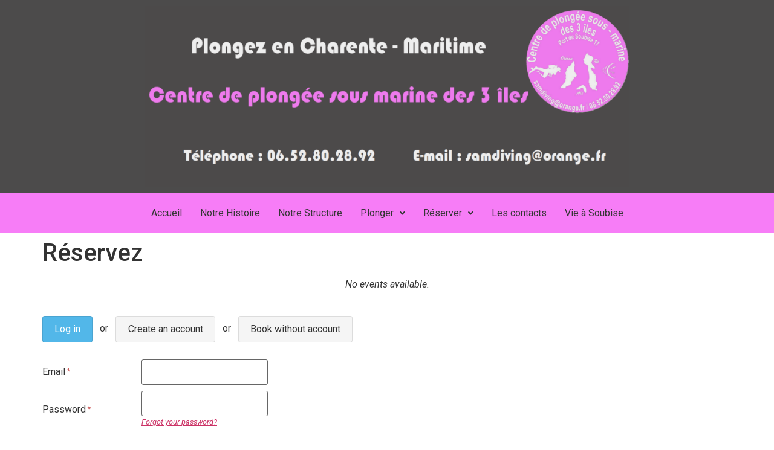

--- FILE ---
content_type: text/html; charset=UTF-8
request_url: https://samdiving.fr/reservez/
body_size: 16534
content:
<!DOCTYPE html>
<html lang="fr-FR">
<head>
	<meta charset="UTF-8" />
	<meta name="viewport" content="width=device-width, initial-scale=1" />
	<link rel="profile" href="http://gmpg.org/xfn/11" />
	<link rel="pingback" href="https://samdiving.fr/xmlrpc.php" />
		<script>
		var bookacti_localized = {"error":"An error occurred.","error_select_event":"You haven&#039;t selected any event. Please select an event.","error_corrupted_event":"There is an inconsistency in the selected events data, please select an event and try again.","error_less_avail_than_quantity":"You want to make %1$s bookings but only %2$s are available for the selected events. Please choose another event or decrease the quantity.","error_quantity_inf_to_0":"The amount of desired bookings is less than or equal to 0. Please increase the quantity.","error_not_allowed":"You are not allowed to do that.","error_user_not_logged_in":"You are not logged in. Please create an account and log in first.","error_password_not_strong_enough":"Your password is not strong enough.","select2_search_placeholder":"Please enter {nb} or more characters.","loading":"Loading","one_person_per_booking":"for one person","n_people_per_booking":"for %1$s people","booking":"booking","bookings":"bookings","go_to_button":"Go to","ajaxurl":"https:\/\/samdiving.fr\/wp-admin\/admin-ajax.php","nonce_query_select2_options":"cc6e6bf83d","nonce_cancel_booking":"1ba3932ad7","nonce_refund_booking":"261f11f3fa","nonce_reschedule_booking":"d4632937f6","fullcalendar_timezone":"UTC","fullcalendar_locale":"fr","current_lang_code":"fr","current_locale":"fr_FR","available_booking_methods":["calendar"],"booking_system_attributes_keys":["id","class","hide_availability","calendars","activities","group_categories","groups_only","groups_single_events","multiple_bookings","bookings_only","tooltip_booking_list","tooltip_booking_list_columns","status","user_id","method","auto_load","start","end","trim","past_events","past_events_bookable","days_off","check_roles","picked_events","form_id","form_action","when_perform_form_action","redirect_url_by_activity","redirect_url_by_group_category","display_data","product_by_activity","product_by_group_category","products_page_url"],"event_tiny_height":32,"event_small_height":75,"event_narrow_width":70,"event_wide_width":250,"calendar_width_classes":{"640":"bookacti-calendar-narrow-width","350":"bookacti-calendar-minimal-width"},"started_events_bookable":0,"started_groups_bookable":0,"event_load_interval":"92","initial_view_threshold":640,"event_touch_press_delay":350,"date_format":"M, j - g:i A","date_format_long":"l, F j, Y g:i A","time_format":"g:i A","dates_separator":"&nbsp;&rarr;&nbsp;","date_time_separator":"&nbsp;&rarr;&nbsp;","single_event":"Single event","selected_event":"Selected event","selected_events":"Selected events","avail":"avail.","avails":"avail.","hide_availability_fixed":0,"dialog_button_ok":"OK","dialog_button_cancel":"Close","dialog_button_cancel_booking":"Cancel booking","dialog_button_reschedule":"Reschedule","dialog_button_refund":"Request a refund","plugin_path":"https:\/\/samdiving.fr\/wp-content\/plugins\/booking-activities","is_admin":0,"current_user_id":0,"current_time":"2026-01-16 09:21:39","calendar_localization":"default","wp_date_format":"j F Y","wp_time_format":"G\\hi","wp_start_of_week":"1","price_format":"{price}&nbsp;&euro;","price_thousand_separator":"","price_decimal_separator":",","price_decimal_number":2,"expired":"expired","days":"days","day":"day","error_cart_expired":"Your cart has expired.","add_product_to_cart_button_text":"Add to cart","add_booking_to_cart_button_text":"Book"};
	</script>
<meta name='robots' content='index, follow, max-image-preview:large, max-snippet:-1, max-video-preview:-1' />

	<!-- This site is optimized with the Yoast SEO plugin v20.12 - https://yoast.com/wordpress/plugins/seo/ -->
	<title>Réservez - Sam Diving</title>
	<link rel="canonical" href="https://samdiving.fr/reservez/" />
	<meta property="og:locale" content="fr_FR" />
	<meta property="og:type" content="article" />
	<meta property="og:title" content="Réservez - Sam Diving" />
	<meta property="og:url" content="https://samdiving.fr/reservez/" />
	<meta property="og:site_name" content="Sam Diving" />
	<meta property="article:modified_time" content="2023-04-02T17:36:32+00:00" />
	<meta name="twitter:card" content="summary_large_image" />
	<meta name="twitter:label1" content="Durée de lecture estimée" />
	<meta name="twitter:data1" content="1 minute" />
	<script type="application/ld+json" class="yoast-schema-graph">{"@context":"https://schema.org","@graph":[{"@type":"WebPage","@id":"https://samdiving.fr/reservez/","url":"https://samdiving.fr/reservez/","name":"Réservez - Sam Diving","isPartOf":{"@id":"https://samdiving.fr/#website"},"datePublished":"2023-04-02T17:22:45+00:00","dateModified":"2023-04-02T17:36:32+00:00","breadcrumb":{"@id":"https://samdiving.fr/reservez/#breadcrumb"},"inLanguage":"fr-FR","potentialAction":[{"@type":"ReadAction","target":["https://samdiving.fr/reservez/"]}]},{"@type":"BreadcrumbList","@id":"https://samdiving.fr/reservez/#breadcrumb","itemListElement":[{"@type":"ListItem","position":1,"name":"Accueil","item":"https://samdiving.fr/"},{"@type":"ListItem","position":2,"name":"Réservez"}]},{"@type":"WebSite","@id":"https://samdiving.fr/#website","url":"https://samdiving.fr/","name":"Sam Diving","description":"Centre de plongée des 3 îles","publisher":{"@id":"https://samdiving.fr/#organization"},"potentialAction":[{"@type":"SearchAction","target":{"@type":"EntryPoint","urlTemplate":"https://samdiving.fr/?s={search_term_string}"},"query-input":"required name=search_term_string"}],"inLanguage":"fr-FR"},{"@type":"Organization","@id":"https://samdiving.fr/#organization","name":"Sam Diving","url":"https://samdiving.fr/","logo":{"@type":"ImageObject","inLanguage":"fr-FR","@id":"https://samdiving.fr/#/schema/logo/image/","url":"https://samdiving.fr/wp-content/uploads/2023/05/cropped-download-fococlipping-standard.png","contentUrl":"https://samdiving.fr/wp-content/uploads/2023/05/cropped-download-fococlipping-standard.png","width":225,"height":224,"caption":"Sam Diving"},"image":{"@id":"https://samdiving.fr/#/schema/logo/image/"}}]}</script>
	<!-- / Yoast SEO plugin. -->


<link rel="alternate" type="application/rss+xml" title="Sam Diving &raquo; Flux" href="https://samdiving.fr/feed/" />
<link rel="alternate" type="application/rss+xml" title="Sam Diving &raquo; Flux des commentaires" href="https://samdiving.fr/comments/feed/" />
<link rel="alternate" title="oEmbed (JSON)" type="application/json+oembed" href="https://samdiving.fr/wp-json/oembed/1.0/embed?url=https%3A%2F%2Fsamdiving.fr%2Freservez%2F" />
<link rel="alternate" title="oEmbed (XML)" type="text/xml+oembed" href="https://samdiving.fr/wp-json/oembed/1.0/embed?url=https%3A%2F%2Fsamdiving.fr%2Freservez%2F&#038;format=xml" />
<style id='wp-img-auto-sizes-contain-inline-css'>
img:is([sizes=auto i],[sizes^="auto," i]){contain-intrinsic-size:3000px 1500px}
/*# sourceURL=wp-img-auto-sizes-contain-inline-css */
</style>
<link rel='stylesheet' id='wc-blocks-checkout-style-css' href='https://samdiving.fr/wp-content/plugins/woocommerce-payments/dist/blocks-checkout.css?ver=1.0' media='all' />
<link rel='stylesheet' id='sweetalert2-css' href='https://samdiving.fr/wp-content/plugins/user-registration/assets/css/sweetalert2/sweetalert2.min.css?ver=10.16.7' media='all' />
<link rel='stylesheet' id='user-registration-general-css' href='https://samdiving.fr/wp-content/plugins/user-registration/assets/css/user-registration.css?ver=3.0.2.1' media='all' />
<link rel='stylesheet' id='user-registration-smallscreen-css' href='https://samdiving.fr/wp-content/plugins/user-registration/assets/css/user-registration-smallscreen.css?ver=3.0.2.1' media='only screen and (max-width: 768px)' />
<link rel='stylesheet' id='user-registration-my-account-layout-css' href='https://samdiving.fr/wp-content/plugins/user-registration/assets/css/my-account-layout.css?ver=3.0.2.1' media='all' />
<link rel='stylesheet' id='dashicons-css' href='https://samdiving.fr/wp-includes/css/dashicons.min.css?ver=6.9' media='all' />
<link rel='stylesheet' id='jquery-tiptip-css' href='https://samdiving.fr/wp-content/plugins/booking-activities/lib/jquery-tiptip/tipTip.min.css?ver=1.3' media='all' />
<style id='wp-emoji-styles-inline-css'>

	img.wp-smiley, img.emoji {
		display: inline !important;
		border: none !important;
		box-shadow: none !important;
		height: 1em !important;
		width: 1em !important;
		margin: 0 0.07em !important;
		vertical-align: -0.1em !important;
		background: none !important;
		padding: 0 !important;
	}
/*# sourceURL=wp-emoji-styles-inline-css */
</style>
<link rel='stylesheet' id='wp-block-library-css' href='https://samdiving.fr/wp-includes/css/dist/block-library/style.min.css?ver=6.9' media='all' />
<style id='global-styles-inline-css'>
:root{--wp--preset--aspect-ratio--square: 1;--wp--preset--aspect-ratio--4-3: 4/3;--wp--preset--aspect-ratio--3-4: 3/4;--wp--preset--aspect-ratio--3-2: 3/2;--wp--preset--aspect-ratio--2-3: 2/3;--wp--preset--aspect-ratio--16-9: 16/9;--wp--preset--aspect-ratio--9-16: 9/16;--wp--preset--color--black: #000000;--wp--preset--color--cyan-bluish-gray: #abb8c3;--wp--preset--color--white: #ffffff;--wp--preset--color--pale-pink: #f78da7;--wp--preset--color--vivid-red: #cf2e2e;--wp--preset--color--luminous-vivid-orange: #ff6900;--wp--preset--color--luminous-vivid-amber: #fcb900;--wp--preset--color--light-green-cyan: #7bdcb5;--wp--preset--color--vivid-green-cyan: #00d084;--wp--preset--color--pale-cyan-blue: #8ed1fc;--wp--preset--color--vivid-cyan-blue: #0693e3;--wp--preset--color--vivid-purple: #9b51e0;--wp--preset--gradient--vivid-cyan-blue-to-vivid-purple: linear-gradient(135deg,rgb(6,147,227) 0%,rgb(155,81,224) 100%);--wp--preset--gradient--light-green-cyan-to-vivid-green-cyan: linear-gradient(135deg,rgb(122,220,180) 0%,rgb(0,208,130) 100%);--wp--preset--gradient--luminous-vivid-amber-to-luminous-vivid-orange: linear-gradient(135deg,rgb(252,185,0) 0%,rgb(255,105,0) 100%);--wp--preset--gradient--luminous-vivid-orange-to-vivid-red: linear-gradient(135deg,rgb(255,105,0) 0%,rgb(207,46,46) 100%);--wp--preset--gradient--very-light-gray-to-cyan-bluish-gray: linear-gradient(135deg,rgb(238,238,238) 0%,rgb(169,184,195) 100%);--wp--preset--gradient--cool-to-warm-spectrum: linear-gradient(135deg,rgb(74,234,220) 0%,rgb(151,120,209) 20%,rgb(207,42,186) 40%,rgb(238,44,130) 60%,rgb(251,105,98) 80%,rgb(254,248,76) 100%);--wp--preset--gradient--blush-light-purple: linear-gradient(135deg,rgb(255,206,236) 0%,rgb(152,150,240) 100%);--wp--preset--gradient--blush-bordeaux: linear-gradient(135deg,rgb(254,205,165) 0%,rgb(254,45,45) 50%,rgb(107,0,62) 100%);--wp--preset--gradient--luminous-dusk: linear-gradient(135deg,rgb(255,203,112) 0%,rgb(199,81,192) 50%,rgb(65,88,208) 100%);--wp--preset--gradient--pale-ocean: linear-gradient(135deg,rgb(255,245,203) 0%,rgb(182,227,212) 50%,rgb(51,167,181) 100%);--wp--preset--gradient--electric-grass: linear-gradient(135deg,rgb(202,248,128) 0%,rgb(113,206,126) 100%);--wp--preset--gradient--midnight: linear-gradient(135deg,rgb(2,3,129) 0%,rgb(40,116,252) 100%);--wp--preset--font-size--small: 13px;--wp--preset--font-size--medium: 20px;--wp--preset--font-size--large: 36px;--wp--preset--font-size--x-large: 42px;--wp--preset--spacing--20: 0.44rem;--wp--preset--spacing--30: 0.67rem;--wp--preset--spacing--40: 1rem;--wp--preset--spacing--50: 1.5rem;--wp--preset--spacing--60: 2.25rem;--wp--preset--spacing--70: 3.38rem;--wp--preset--spacing--80: 5.06rem;--wp--preset--shadow--natural: 6px 6px 9px rgba(0, 0, 0, 0.2);--wp--preset--shadow--deep: 12px 12px 50px rgba(0, 0, 0, 0.4);--wp--preset--shadow--sharp: 6px 6px 0px rgba(0, 0, 0, 0.2);--wp--preset--shadow--outlined: 6px 6px 0px -3px rgb(255, 255, 255), 6px 6px rgb(0, 0, 0);--wp--preset--shadow--crisp: 6px 6px 0px rgb(0, 0, 0);}:where(.is-layout-flex){gap: 0.5em;}:where(.is-layout-grid){gap: 0.5em;}body .is-layout-flex{display: flex;}.is-layout-flex{flex-wrap: wrap;align-items: center;}.is-layout-flex > :is(*, div){margin: 0;}body .is-layout-grid{display: grid;}.is-layout-grid > :is(*, div){margin: 0;}:where(.wp-block-columns.is-layout-flex){gap: 2em;}:where(.wp-block-columns.is-layout-grid){gap: 2em;}:where(.wp-block-post-template.is-layout-flex){gap: 1.25em;}:where(.wp-block-post-template.is-layout-grid){gap: 1.25em;}.has-black-color{color: var(--wp--preset--color--black) !important;}.has-cyan-bluish-gray-color{color: var(--wp--preset--color--cyan-bluish-gray) !important;}.has-white-color{color: var(--wp--preset--color--white) !important;}.has-pale-pink-color{color: var(--wp--preset--color--pale-pink) !important;}.has-vivid-red-color{color: var(--wp--preset--color--vivid-red) !important;}.has-luminous-vivid-orange-color{color: var(--wp--preset--color--luminous-vivid-orange) !important;}.has-luminous-vivid-amber-color{color: var(--wp--preset--color--luminous-vivid-amber) !important;}.has-light-green-cyan-color{color: var(--wp--preset--color--light-green-cyan) !important;}.has-vivid-green-cyan-color{color: var(--wp--preset--color--vivid-green-cyan) !important;}.has-pale-cyan-blue-color{color: var(--wp--preset--color--pale-cyan-blue) !important;}.has-vivid-cyan-blue-color{color: var(--wp--preset--color--vivid-cyan-blue) !important;}.has-vivid-purple-color{color: var(--wp--preset--color--vivid-purple) !important;}.has-black-background-color{background-color: var(--wp--preset--color--black) !important;}.has-cyan-bluish-gray-background-color{background-color: var(--wp--preset--color--cyan-bluish-gray) !important;}.has-white-background-color{background-color: var(--wp--preset--color--white) !important;}.has-pale-pink-background-color{background-color: var(--wp--preset--color--pale-pink) !important;}.has-vivid-red-background-color{background-color: var(--wp--preset--color--vivid-red) !important;}.has-luminous-vivid-orange-background-color{background-color: var(--wp--preset--color--luminous-vivid-orange) !important;}.has-luminous-vivid-amber-background-color{background-color: var(--wp--preset--color--luminous-vivid-amber) !important;}.has-light-green-cyan-background-color{background-color: var(--wp--preset--color--light-green-cyan) !important;}.has-vivid-green-cyan-background-color{background-color: var(--wp--preset--color--vivid-green-cyan) !important;}.has-pale-cyan-blue-background-color{background-color: var(--wp--preset--color--pale-cyan-blue) !important;}.has-vivid-cyan-blue-background-color{background-color: var(--wp--preset--color--vivid-cyan-blue) !important;}.has-vivid-purple-background-color{background-color: var(--wp--preset--color--vivid-purple) !important;}.has-black-border-color{border-color: var(--wp--preset--color--black) !important;}.has-cyan-bluish-gray-border-color{border-color: var(--wp--preset--color--cyan-bluish-gray) !important;}.has-white-border-color{border-color: var(--wp--preset--color--white) !important;}.has-pale-pink-border-color{border-color: var(--wp--preset--color--pale-pink) !important;}.has-vivid-red-border-color{border-color: var(--wp--preset--color--vivid-red) !important;}.has-luminous-vivid-orange-border-color{border-color: var(--wp--preset--color--luminous-vivid-orange) !important;}.has-luminous-vivid-amber-border-color{border-color: var(--wp--preset--color--luminous-vivid-amber) !important;}.has-light-green-cyan-border-color{border-color: var(--wp--preset--color--light-green-cyan) !important;}.has-vivid-green-cyan-border-color{border-color: var(--wp--preset--color--vivid-green-cyan) !important;}.has-pale-cyan-blue-border-color{border-color: var(--wp--preset--color--pale-cyan-blue) !important;}.has-vivid-cyan-blue-border-color{border-color: var(--wp--preset--color--vivid-cyan-blue) !important;}.has-vivid-purple-border-color{border-color: var(--wp--preset--color--vivid-purple) !important;}.has-vivid-cyan-blue-to-vivid-purple-gradient-background{background: var(--wp--preset--gradient--vivid-cyan-blue-to-vivid-purple) !important;}.has-light-green-cyan-to-vivid-green-cyan-gradient-background{background: var(--wp--preset--gradient--light-green-cyan-to-vivid-green-cyan) !important;}.has-luminous-vivid-amber-to-luminous-vivid-orange-gradient-background{background: var(--wp--preset--gradient--luminous-vivid-amber-to-luminous-vivid-orange) !important;}.has-luminous-vivid-orange-to-vivid-red-gradient-background{background: var(--wp--preset--gradient--luminous-vivid-orange-to-vivid-red) !important;}.has-very-light-gray-to-cyan-bluish-gray-gradient-background{background: var(--wp--preset--gradient--very-light-gray-to-cyan-bluish-gray) !important;}.has-cool-to-warm-spectrum-gradient-background{background: var(--wp--preset--gradient--cool-to-warm-spectrum) !important;}.has-blush-light-purple-gradient-background{background: var(--wp--preset--gradient--blush-light-purple) !important;}.has-blush-bordeaux-gradient-background{background: var(--wp--preset--gradient--blush-bordeaux) !important;}.has-luminous-dusk-gradient-background{background: var(--wp--preset--gradient--luminous-dusk) !important;}.has-pale-ocean-gradient-background{background: var(--wp--preset--gradient--pale-ocean) !important;}.has-electric-grass-gradient-background{background: var(--wp--preset--gradient--electric-grass) !important;}.has-midnight-gradient-background{background: var(--wp--preset--gradient--midnight) !important;}.has-small-font-size{font-size: var(--wp--preset--font-size--small) !important;}.has-medium-font-size{font-size: var(--wp--preset--font-size--medium) !important;}.has-large-font-size{font-size: var(--wp--preset--font-size--large) !important;}.has-x-large-font-size{font-size: var(--wp--preset--font-size--x-large) !important;}
/*# sourceURL=global-styles-inline-css */
</style>

<style id='classic-theme-styles-inline-css'>
/*! This file is auto-generated */
.wp-block-button__link{color:#fff;background-color:#32373c;border-radius:9999px;box-shadow:none;text-decoration:none;padding:calc(.667em + 2px) calc(1.333em + 2px);font-size:1.125em}.wp-block-file__button{background:#32373c;color:#fff;text-decoration:none}
/*# sourceURL=/wp-includes/css/classic-themes.min.css */
</style>
<link rel='stylesheet' id='woocommerce-layout-css' href='https://samdiving.fr/wp-content/plugins/woocommerce/assets/css/woocommerce-layout.css?ver=7.9.0' media='all' />
<link rel='stylesheet' id='woocommerce-smallscreen-css' href='https://samdiving.fr/wp-content/plugins/woocommerce/assets/css/woocommerce-smallscreen.css?ver=7.9.0' media='only screen and (max-width: 768px)' />
<link rel='stylesheet' id='woocommerce-general-css' href='https://samdiving.fr/wp-content/plugins/woocommerce/assets/css/woocommerce.css?ver=7.9.0' media='all' />
<style id='woocommerce-inline-inline-css'>
.woocommerce form .form-row .required { visibility: visible; }
/*# sourceURL=woocommerce-inline-inline-css */
</style>
<link rel='stylesheet' id='hfe-style-css' href='https://samdiving.fr/wp-content/plugins/header-footer-elementor/assets/css/header-footer-elementor.css?ver=1.6.14' media='all' />
<link rel='stylesheet' id='elementor-icons-css' href='https://samdiving.fr/wp-content/plugins/elementor/assets/lib/eicons/css/elementor-icons.min.css?ver=5.20.0' media='all' />
<link rel='stylesheet' id='elementor-frontend-css' href='https://samdiving.fr/wp-content/plugins/elementor/assets/css/frontend-lite.min.css?ver=3.14.1' media='all' />
<link rel='stylesheet' id='swiper-css' href='https://samdiving.fr/wp-content/plugins/elementor/assets/lib/swiper/v8/css/swiper.min.css?ver=8.4.5' media='all' />
<link rel='stylesheet' id='elementor-post-5-css' href='https://samdiving.fr/wp-content/uploads/elementor/css/post-5.css?ver=1681139871' media='all' />
<link rel='stylesheet' id='elementor-global-css' href='https://samdiving.fr/wp-content/uploads/elementor/css/global.css?ver=1681139895' media='all' />
<link rel='stylesheet' id='elementor-post-653-css' href='https://samdiving.fr/wp-content/uploads/elementor/css/post-653.css?ver=1684316175' media='all' />
<link rel='stylesheet' id='hfe-widgets-style-css' href='https://samdiving.fr/wp-content/plugins/header-footer-elementor/inc/widgets-css/frontend.css?ver=1.6.14' media='all' />
<link rel='stylesheet' id='elementor-post-893-css' href='https://samdiving.fr/wp-content/uploads/elementor/css/post-893.css?ver=1692285245' media='all' />
<link rel='stylesheet' id='hello-elementor-css' href='https://samdiving.fr/wp-content/themes/hello-elementor/style.min.css?ver=2.7.1' media='all' />
<link rel='stylesheet' id='hello-elementor-theme-style-css' href='https://samdiving.fr/wp-content/themes/hello-elementor/theme.min.css?ver=2.7.1' media='all' />
<link rel='stylesheet' id='bookacti-css-woocommerce-css' href='https://samdiving.fr/wp-content/plugins/booking-activities/css/woocommerce.min.css?ver=1.15.14' media='all' />
<link rel='stylesheet' id='bookacti-css-global-css' href='https://samdiving.fr/wp-content/plugins/booking-activities/css/global.min.css?ver=1.15.14' media='all' />
<link rel='stylesheet' id='bookacti-css-fonts-css' href='https://samdiving.fr/wp-content/plugins/booking-activities/css/fonts.min.css?ver=1.15.14' media='all' />
<link rel='stylesheet' id='bookacti-css-bookings-css' href='https://samdiving.fr/wp-content/plugins/booking-activities/css/bookings.min.css?ver=1.15.14' media='all' />
<link rel='stylesheet' id='bookacti-css-forms-css' href='https://samdiving.fr/wp-content/plugins/booking-activities/css/forms.min.css?ver=1.15.14' media='all' />
<link rel='stylesheet' id='bookacti-css-jquery-ui-css' href='https://samdiving.fr/wp-content/plugins/booking-activities/lib/jquery-ui/themes/booking-activities/jquery-ui.min.css?ver=1.15.14' media='all' />
<link rel='stylesheet' id='bookacti-css-frontend-css' href='https://samdiving.fr/wp-content/plugins/booking-activities/css/frontend.min.css?ver=1.15.14' media='all' />
<link rel='stylesheet' id='google-fonts-1-css' href='https://fonts.googleapis.com/css?family=Roboto%3A100%2C100italic%2C200%2C200italic%2C300%2C300italic%2C400%2C400italic%2C500%2C500italic%2C600%2C600italic%2C700%2C700italic%2C800%2C800italic%2C900%2C900italic%7CRoboto+Slab%3A100%2C100italic%2C200%2C200italic%2C300%2C300italic%2C400%2C400italic%2C500%2C500italic%2C600%2C600italic%2C700%2C700italic%2C800%2C800italic%2C900%2C900italic&#038;display=swap&#038;ver=6.9' media='all' />
<link rel='stylesheet' id='elementor-icons-shared-0-css' href='https://samdiving.fr/wp-content/plugins/elementor/assets/lib/font-awesome/css/fontawesome.min.css?ver=5.15.3' media='all' />
<link rel='stylesheet' id='elementor-icons-fa-solid-css' href='https://samdiving.fr/wp-content/plugins/elementor/assets/lib/font-awesome/css/solid.min.css?ver=5.15.3' media='all' />
<link rel='stylesheet' id='elementor-icons-fa-regular-css' href='https://samdiving.fr/wp-content/plugins/elementor/assets/lib/font-awesome/css/regular.min.css?ver=5.15.3' media='all' />
<link rel="preconnect" href="https://fonts.gstatic.com/" crossorigin><script src="https://samdiving.fr/wp-includes/js/jquery/jquery.min.js?ver=3.7.1" id="jquery-core-js"></script>
<script src="https://samdiving.fr/wp-includes/js/jquery/jquery-migrate.min.js?ver=3.4.1" id="jquery-migrate-js"></script>
<script src="https://samdiving.fr/wp-content/plugins/booking-activities/js/global-var.min.js?ver=1.15.14" id="bookacti-js-global-var-js"></script>
<script id="WCPAY_ASSETS-js-extra">
var wcpayAssets = {"url":"https://samdiving.fr/wp-content/plugins/woocommerce-payments/dist/"};
//# sourceURL=WCPAY_ASSETS-js-extra
</script>
<link rel="https://api.w.org/" href="https://samdiving.fr/wp-json/" /><link rel="alternate" title="JSON" type="application/json" href="https://samdiving.fr/wp-json/wp/v2/pages/82" /><link rel="EditURI" type="application/rsd+xml" title="RSD" href="https://samdiving.fr/xmlrpc.php?rsd" />
<meta name="generator" content="WordPress 6.9" />
<meta name="generator" content="WooCommerce 7.9.0" />
<link rel='shortlink' href='https://samdiving.fr/?p=82' />
	<noscript><style>.woocommerce-product-gallery{ opacity: 1 !important; }</style></noscript>
	<meta name="generator" content="Elementor 3.14.1; features: e_dom_optimization, e_optimized_assets_loading, e_optimized_css_loading, a11y_improvements, additional_custom_breakpoints; settings: css_print_method-external, google_font-enabled, font_display-swap">
<link rel="icon" href="https://samdiving.fr/wp-content/uploads/2023/05/cropped-download-32x32.jpg" sizes="32x32" />
<link rel="icon" href="https://samdiving.fr/wp-content/uploads/2023/05/cropped-download-192x192.jpg" sizes="192x192" />
<link rel="apple-touch-icon" href="https://samdiving.fr/wp-content/uploads/2023/05/cropped-download-180x180.jpg" />
<meta name="msapplication-TileImage" content="https://samdiving.fr/wp-content/uploads/2023/05/cropped-download-270x270.jpg" />
		<style id="wp-custom-css">
			 html,body{
width:100%;
overflow-x:hidden;
}		</style>
		<link rel='stylesheet' id='e-animations-css' href='https://samdiving.fr/wp-content/plugins/elementor/assets/lib/animations/animations.min.css?ver=3.14.1' media='all' />
</head>

<body class="wp-singular page-template-default page page-id-82 wp-custom-logo wp-theme-hello-elementor theme-hello-elementor user-registration-page woocommerce-no-js ehf-header ehf-template-hello-elementor ehf-stylesheet-hello-elementor elementor-default elementor-kit-5">
<div id="page" class="hfeed site">

		<header id="masthead" itemscope="itemscope" itemtype="https://schema.org/WPHeader">
			<p class="main-title bhf-hidden" itemprop="headline"><a href="https://samdiving.fr" title="Sam Diving" rel="home">Sam Diving</a></p>
					<div data-elementor-type="wp-post" data-elementor-id="653" class="elementor elementor-653">
									<section class="elementor-section elementor-top-section elementor-element elementor-element-a5cb44c elementor-section-boxed elementor-section-height-default elementor-section-height-default" data-id="a5cb44c" data-element_type="section" data-settings="{&quot;background_background&quot;:&quot;classic&quot;}">
						<div class="elementor-container elementor-column-gap-default">
					<div class="elementor-column elementor-col-100 elementor-top-column elementor-element elementor-element-0bb0175" data-id="0bb0175" data-element_type="column">
			<div class="elementor-widget-wrap elementor-element-populated">
								<div class="elementor-element elementor-element-8553794 animated-slow elementor-invisible elementor-widget elementor-widget-image" data-id="8553794" data-element_type="widget" data-settings="{&quot;_animation&quot;:&quot;fadeIn&quot;}" data-widget_type="image.default">
				<div class="elementor-widget-container">
			<style>/*! elementor - v3.14.0 - 26-06-2023 */
.elementor-widget-image{text-align:center}.elementor-widget-image a{display:inline-block}.elementor-widget-image a img[src$=".svg"]{width:48px}.elementor-widget-image img{vertical-align:middle;display:inline-block}</style>												<img width="800" height="300" src="https://samdiving.fr/wp-content/uploads/2023/04/Banniere-Sam-Diving-1-1024x384.png" class="attachment-large size-large wp-image-157" alt="" srcset="https://samdiving.fr/wp-content/uploads/2023/04/Banniere-Sam-Diving-1-1024x384.png 1024w, https://samdiving.fr/wp-content/uploads/2023/04/Banniere-Sam-Diving-1-600x225.png 600w, https://samdiving.fr/wp-content/uploads/2023/04/Banniere-Sam-Diving-1-300x113.png 300w, https://samdiving.fr/wp-content/uploads/2023/04/Banniere-Sam-Diving-1-768x288.png 768w, https://samdiving.fr/wp-content/uploads/2023/04/Banniere-Sam-Diving-1-1536x576.png 1536w, https://samdiving.fr/wp-content/uploads/2023/04/Banniere-Sam-Diving-1.png 1920w" sizes="(max-width: 800px) 100vw, 800px" />															</div>
				</div>
					</div>
		</div>
							</div>
		</section>
				<section class="elementor-section elementor-top-section elementor-element elementor-element-1348186 elementor-hidden-mobile elementor-section-boxed elementor-section-height-default elementor-section-height-default" data-id="1348186" data-element_type="section" data-settings="{&quot;background_background&quot;:&quot;classic&quot;}">
						<div class="elementor-container elementor-column-gap-default">
					<div class="elementor-column elementor-col-100 elementor-top-column elementor-element elementor-element-337d56e" data-id="337d56e" data-element_type="column">
			<div class="elementor-widget-wrap elementor-element-populated">
								<div class="elementor-element elementor-element-0e38286 hfe-nav-menu__align-center e-transform elementor-hidden-mobile hfe-submenu-icon-arrow hfe-submenu-animation-none hfe-link-redirect-child hfe-nav-menu__breakpoint-tablet elementor-invisible elementor-widget elementor-widget-navigation-menu" data-id="0e38286" data-element_type="widget" data-settings="{&quot;_animation&quot;:&quot;fadeInUp&quot;,&quot;padding_horizontal_menu_item&quot;:{&quot;unit&quot;:&quot;px&quot;,&quot;size&quot;:15,&quot;sizes&quot;:[]},&quot;padding_horizontal_menu_item_tablet&quot;:{&quot;unit&quot;:&quot;px&quot;,&quot;size&quot;:&quot;&quot;,&quot;sizes&quot;:[]},&quot;padding_horizontal_menu_item_mobile&quot;:{&quot;unit&quot;:&quot;px&quot;,&quot;size&quot;:&quot;&quot;,&quot;sizes&quot;:[]},&quot;padding_vertical_menu_item&quot;:{&quot;unit&quot;:&quot;px&quot;,&quot;size&quot;:15,&quot;sizes&quot;:[]},&quot;padding_vertical_menu_item_tablet&quot;:{&quot;unit&quot;:&quot;px&quot;,&quot;size&quot;:&quot;&quot;,&quot;sizes&quot;:[]},&quot;padding_vertical_menu_item_mobile&quot;:{&quot;unit&quot;:&quot;px&quot;,&quot;size&quot;:&quot;&quot;,&quot;sizes&quot;:[]},&quot;menu_space_between&quot;:{&quot;unit&quot;:&quot;px&quot;,&quot;size&quot;:&quot;&quot;,&quot;sizes&quot;:[]},&quot;menu_space_between_tablet&quot;:{&quot;unit&quot;:&quot;px&quot;,&quot;size&quot;:&quot;&quot;,&quot;sizes&quot;:[]},&quot;menu_space_between_mobile&quot;:{&quot;unit&quot;:&quot;px&quot;,&quot;size&quot;:&quot;&quot;,&quot;sizes&quot;:[]},&quot;menu_row_space&quot;:{&quot;unit&quot;:&quot;px&quot;,&quot;size&quot;:&quot;&quot;,&quot;sizes&quot;:[]},&quot;menu_row_space_tablet&quot;:{&quot;unit&quot;:&quot;px&quot;,&quot;size&quot;:&quot;&quot;,&quot;sizes&quot;:[]},&quot;menu_row_space_mobile&quot;:{&quot;unit&quot;:&quot;px&quot;,&quot;size&quot;:&quot;&quot;,&quot;sizes&quot;:[]},&quot;dropdown_border_radius&quot;:{&quot;unit&quot;:&quot;px&quot;,&quot;top&quot;:&quot;&quot;,&quot;right&quot;:&quot;&quot;,&quot;bottom&quot;:&quot;&quot;,&quot;left&quot;:&quot;&quot;,&quot;isLinked&quot;:true},&quot;dropdown_border_radius_tablet&quot;:{&quot;unit&quot;:&quot;px&quot;,&quot;top&quot;:&quot;&quot;,&quot;right&quot;:&quot;&quot;,&quot;bottom&quot;:&quot;&quot;,&quot;left&quot;:&quot;&quot;,&quot;isLinked&quot;:true},&quot;dropdown_border_radius_mobile&quot;:{&quot;unit&quot;:&quot;px&quot;,&quot;top&quot;:&quot;&quot;,&quot;right&quot;:&quot;&quot;,&quot;bottom&quot;:&quot;&quot;,&quot;left&quot;:&quot;&quot;,&quot;isLinked&quot;:true},&quot;width_dropdown_item&quot;:{&quot;unit&quot;:&quot;px&quot;,&quot;size&quot;:&quot;220&quot;,&quot;sizes&quot;:[]},&quot;width_dropdown_item_tablet&quot;:{&quot;unit&quot;:&quot;px&quot;,&quot;size&quot;:&quot;&quot;,&quot;sizes&quot;:[]},&quot;width_dropdown_item_mobile&quot;:{&quot;unit&quot;:&quot;px&quot;,&quot;size&quot;:&quot;&quot;,&quot;sizes&quot;:[]},&quot;padding_horizontal_dropdown_item&quot;:{&quot;unit&quot;:&quot;px&quot;,&quot;size&quot;:&quot;&quot;,&quot;sizes&quot;:[]},&quot;padding_horizontal_dropdown_item_tablet&quot;:{&quot;unit&quot;:&quot;px&quot;,&quot;size&quot;:&quot;&quot;,&quot;sizes&quot;:[]},&quot;padding_horizontal_dropdown_item_mobile&quot;:{&quot;unit&quot;:&quot;px&quot;,&quot;size&quot;:&quot;&quot;,&quot;sizes&quot;:[]},&quot;padding_vertical_dropdown_item&quot;:{&quot;unit&quot;:&quot;px&quot;,&quot;size&quot;:15,&quot;sizes&quot;:[]},&quot;padding_vertical_dropdown_item_tablet&quot;:{&quot;unit&quot;:&quot;px&quot;,&quot;size&quot;:&quot;&quot;,&quot;sizes&quot;:[]},&quot;padding_vertical_dropdown_item_mobile&quot;:{&quot;unit&quot;:&quot;px&quot;,&quot;size&quot;:&quot;&quot;,&quot;sizes&quot;:[]},&quot;distance_from_menu&quot;:{&quot;unit&quot;:&quot;px&quot;,&quot;size&quot;:&quot;&quot;,&quot;sizes&quot;:[]},&quot;distance_from_menu_tablet&quot;:{&quot;unit&quot;:&quot;px&quot;,&quot;size&quot;:&quot;&quot;,&quot;sizes&quot;:[]},&quot;distance_from_menu_mobile&quot;:{&quot;unit&quot;:&quot;px&quot;,&quot;size&quot;:&quot;&quot;,&quot;sizes&quot;:[]},&quot;toggle_size&quot;:{&quot;unit&quot;:&quot;px&quot;,&quot;size&quot;:&quot;&quot;,&quot;sizes&quot;:[]},&quot;toggle_size_tablet&quot;:{&quot;unit&quot;:&quot;px&quot;,&quot;size&quot;:&quot;&quot;,&quot;sizes&quot;:[]},&quot;toggle_size_mobile&quot;:{&quot;unit&quot;:&quot;px&quot;,&quot;size&quot;:&quot;&quot;,&quot;sizes&quot;:[]},&quot;toggle_border_width&quot;:{&quot;unit&quot;:&quot;px&quot;,&quot;size&quot;:&quot;&quot;,&quot;sizes&quot;:[]},&quot;toggle_border_width_tablet&quot;:{&quot;unit&quot;:&quot;px&quot;,&quot;size&quot;:&quot;&quot;,&quot;sizes&quot;:[]},&quot;toggle_border_width_mobile&quot;:{&quot;unit&quot;:&quot;px&quot;,&quot;size&quot;:&quot;&quot;,&quot;sizes&quot;:[]},&quot;toggle_border_radius&quot;:{&quot;unit&quot;:&quot;px&quot;,&quot;size&quot;:&quot;&quot;,&quot;sizes&quot;:[]},&quot;toggle_border_radius_tablet&quot;:{&quot;unit&quot;:&quot;px&quot;,&quot;size&quot;:&quot;&quot;,&quot;sizes&quot;:[]},&quot;toggle_border_radius_mobile&quot;:{&quot;unit&quot;:&quot;px&quot;,&quot;size&quot;:&quot;&quot;,&quot;sizes&quot;:[]},&quot;_transform_rotateZ_effect&quot;:{&quot;unit&quot;:&quot;px&quot;,&quot;size&quot;:&quot;&quot;,&quot;sizes&quot;:[]},&quot;_transform_rotateZ_effect_tablet&quot;:{&quot;unit&quot;:&quot;deg&quot;,&quot;size&quot;:&quot;&quot;,&quot;sizes&quot;:[]},&quot;_transform_rotateZ_effect_mobile&quot;:{&quot;unit&quot;:&quot;deg&quot;,&quot;size&quot;:&quot;&quot;,&quot;sizes&quot;:[]}}" data-widget_type="navigation-menu.default">
				<div class="elementor-widget-container">
						<div class="hfe-nav-menu hfe-layout-horizontal hfe-nav-menu-layout horizontal hfe-pointer__underline hfe-animation__drop-in" data-layout="horizontal">
				<div role="button" class="hfe-nav-menu__toggle elementor-clickable">
					<span class="screen-reader-text">Menu</span>
					<div class="hfe-nav-menu-icon">
						<i aria-hidden="true" tabindex="0" class="fas fa-align-justify"></i>					</div>
				</div>
				<nav class="hfe-nav-menu__layout-horizontal hfe-nav-menu__submenu-arrow" data-toggle-icon="&lt;i aria-hidden=&quot;true&quot; tabindex=&quot;0&quot; class=&quot;fas fa-align-justify&quot;&gt;&lt;/i&gt;" data-close-icon="&lt;i aria-hidden=&quot;true&quot; tabindex=&quot;0&quot; class=&quot;far fa-window-close&quot;&gt;&lt;/i&gt;" data-full-width="yes"><ul id="menu-1-0e38286" class="hfe-nav-menu"><li id="menu-item-651" class="menu-item menu-item-type-post_type menu-item-object-page menu-item-home parent hfe-creative-menu"><a href="https://samdiving.fr/" class = "hfe-menu-item">Accueil</a></li>
<li id="menu-item-652" class="menu-item menu-item-type-custom menu-item-object-custom menu-item-home parent hfe-creative-menu"><a href="https://samdiving.fr/#notrehistoire" class = "hfe-menu-item">Notre Histoire</a></li>
<li id="menu-item-671" class="menu-item menu-item-type-custom menu-item-object-custom menu-item-home parent hfe-creative-menu"><a href="https://samdiving.fr/#notrestructure" class = "hfe-menu-item">Notre Structure</a></li>
<li id="menu-item-704" class="menu-item menu-item-type-custom menu-item-object-custom menu-item-has-children parent hfe-has-submenu hfe-creative-menu"><div class="hfe-has-submenu-container"><a href="#" class = "hfe-menu-item">Plonger<span class='hfe-menu-toggle sub-arrow hfe-menu-child-0'><i class='fa'></i></span></a></div>
<ul class="sub-menu">
	<li id="menu-item-678" class="menu-item menu-item-type-custom menu-item-object-custom menu-item-home hfe-creative-menu"><a href="https://samdiving.fr/#nositesdeplongee2" class = "hfe-sub-menu-item">Nos sites de plongée</a></li>
	<li id="menu-item-945" class="menu-item menu-item-type-post_type menu-item-object-page hfe-creative-menu"><a href="https://samdiving.fr/deroulement-dune-journee-de-plongee/" class = "hfe-sub-menu-item">Déroulement d’une journée de plongée</a></li>
	<li id="menu-item-682" class="menu-item menu-item-type-custom menu-item-object-custom menu-item-home hfe-creative-menu"><a href="https://samdiving.fr/#lesplongeedecouvertesetlesbaptemes" class = "hfe-sub-menu-item">Les Plongées découvertes et les Baptêmes​</a></li>
	<li id="menu-item-683" class="menu-item menu-item-type-custom menu-item-object-custom menu-item-home hfe-creative-menu"><a href="https://samdiving.fr/#lesformations" class = "hfe-sub-menu-item">Les Formations</a></li>
</ul>
</li>
<li id="menu-item-709" class="menu-item menu-item-type-custom menu-item-object-custom menu-item-has-children parent hfe-has-submenu hfe-creative-menu"><div class="hfe-has-submenu-container"><a href="#" class = "hfe-menu-item">Réserver<span class='hfe-menu-toggle sub-arrow hfe-menu-child-0'><i class='fa'></i></span></a></div>
<ul class="sub-menu">
	<li id="menu-item-690" class="menu-item menu-item-type-custom menu-item-object-custom menu-item-home hfe-creative-menu"><a href="https://samdiving.fr/#lestarifs" class = "hfe-sub-menu-item">Les Tarifs</a></li>
	<li id="menu-item-691" class="menu-item menu-item-type-custom menu-item-object-custom menu-item-home hfe-creative-menu"><a href="https://samdiving.fr/#lecalendrier" class = "hfe-sub-menu-item">Le calendrier</a></li>
	<li id="menu-item-696" class="menu-item menu-item-type-custom menu-item-object-custom menu-item-home hfe-creative-menu"><a href="https://samdiving.fr/#lereglement" class = "hfe-sub-menu-item">Le réglement</a></li>
	<li id="menu-item-697" class="menu-item menu-item-type-custom menu-item-object-custom menu-item-home hfe-creative-menu"><a href="https://samdiving.fr/#leselementstelechargeables" class = "hfe-sub-menu-item">Les éléments téléchargeables</a></li>
</ul>
</li>
<li id="menu-item-699" class="menu-item menu-item-type-custom menu-item-object-custom menu-item-home parent hfe-creative-menu"><a href="https://samdiving.fr/#lescontacts" class = "hfe-menu-item">Les contacts</a></li>
<li id="menu-item-703" class="menu-item menu-item-type-custom menu-item-object-custom menu-item-home parent hfe-creative-menu"><a href="https://samdiving.fr/#vieasoubise" class = "hfe-menu-item">Vie à Soubise</a></li>
</ul></nav>
			</div>
					</div>
				</div>
					</div>
		</div>
							</div>
		</section>
				<section class="elementor-section elementor-top-section elementor-element elementor-element-3bf40e8 elementor-hidden-desktop elementor-hidden-tablet elementor-section-boxed elementor-section-height-default elementor-section-height-default" data-id="3bf40e8" data-element_type="section" data-settings="{&quot;background_background&quot;:&quot;classic&quot;}">
						<div class="elementor-container elementor-column-gap-default">
					<div class="elementor-column elementor-col-100 elementor-top-column elementor-element elementor-element-a37b1e6" data-id="a37b1e6" data-element_type="column">
			<div class="elementor-widget-wrap elementor-element-populated">
								<div class="elementor-element elementor-element-1ad373f hfe-menu-item-space-between hfe-submenu-icon-arrow hfe-link-redirect-child elementor-widget elementor-widget-navigation-menu" data-id="1ad373f" data-element_type="widget" data-settings="{&quot;hamburger_align&quot;:&quot;center&quot;,&quot;hamburger_menu_align&quot;:&quot;space-between&quot;,&quot;width_flyout_menu_item&quot;:{&quot;unit&quot;:&quot;px&quot;,&quot;size&quot;:300,&quot;sizes&quot;:[]},&quot;width_flyout_menu_item_tablet&quot;:{&quot;unit&quot;:&quot;px&quot;,&quot;size&quot;:&quot;&quot;,&quot;sizes&quot;:[]},&quot;width_flyout_menu_item_mobile&quot;:{&quot;unit&quot;:&quot;px&quot;,&quot;size&quot;:&quot;&quot;,&quot;sizes&quot;:[]},&quot;padding_flyout_menu_item&quot;:{&quot;unit&quot;:&quot;px&quot;,&quot;size&quot;:30,&quot;sizes&quot;:[]},&quot;padding_flyout_menu_item_tablet&quot;:{&quot;unit&quot;:&quot;px&quot;,&quot;size&quot;:&quot;&quot;,&quot;sizes&quot;:[]},&quot;padding_flyout_menu_item_mobile&quot;:{&quot;unit&quot;:&quot;px&quot;,&quot;size&quot;:&quot;&quot;,&quot;sizes&quot;:[]},&quot;padding_horizontal_menu_item&quot;:{&quot;unit&quot;:&quot;px&quot;,&quot;size&quot;:15,&quot;sizes&quot;:[]},&quot;padding_horizontal_menu_item_tablet&quot;:{&quot;unit&quot;:&quot;px&quot;,&quot;size&quot;:&quot;&quot;,&quot;sizes&quot;:[]},&quot;padding_horizontal_menu_item_mobile&quot;:{&quot;unit&quot;:&quot;px&quot;,&quot;size&quot;:&quot;&quot;,&quot;sizes&quot;:[]},&quot;padding_vertical_menu_item&quot;:{&quot;unit&quot;:&quot;px&quot;,&quot;size&quot;:15,&quot;sizes&quot;:[]},&quot;padding_vertical_menu_item_tablet&quot;:{&quot;unit&quot;:&quot;px&quot;,&quot;size&quot;:&quot;&quot;,&quot;sizes&quot;:[]},&quot;padding_vertical_menu_item_mobile&quot;:{&quot;unit&quot;:&quot;px&quot;,&quot;size&quot;:&quot;&quot;,&quot;sizes&quot;:[]},&quot;menu_space_between&quot;:{&quot;unit&quot;:&quot;px&quot;,&quot;size&quot;:&quot;&quot;,&quot;sizes&quot;:[]},&quot;menu_space_between_tablet&quot;:{&quot;unit&quot;:&quot;px&quot;,&quot;size&quot;:&quot;&quot;,&quot;sizes&quot;:[]},&quot;menu_space_between_mobile&quot;:{&quot;unit&quot;:&quot;px&quot;,&quot;size&quot;:&quot;&quot;,&quot;sizes&quot;:[]},&quot;menu_top_space&quot;:{&quot;unit&quot;:&quot;px&quot;,&quot;size&quot;:&quot;&quot;,&quot;sizes&quot;:[]},&quot;menu_top_space_tablet&quot;:{&quot;unit&quot;:&quot;px&quot;,&quot;size&quot;:&quot;&quot;,&quot;sizes&quot;:[]},&quot;menu_top_space_mobile&quot;:{&quot;unit&quot;:&quot;px&quot;,&quot;size&quot;:&quot;&quot;,&quot;sizes&quot;:[]},&quot;dropdown_border_radius&quot;:{&quot;unit&quot;:&quot;px&quot;,&quot;top&quot;:&quot;&quot;,&quot;right&quot;:&quot;&quot;,&quot;bottom&quot;:&quot;&quot;,&quot;left&quot;:&quot;&quot;,&quot;isLinked&quot;:true},&quot;dropdown_border_radius_tablet&quot;:{&quot;unit&quot;:&quot;px&quot;,&quot;top&quot;:&quot;&quot;,&quot;right&quot;:&quot;&quot;,&quot;bottom&quot;:&quot;&quot;,&quot;left&quot;:&quot;&quot;,&quot;isLinked&quot;:true},&quot;dropdown_border_radius_mobile&quot;:{&quot;unit&quot;:&quot;px&quot;,&quot;top&quot;:&quot;&quot;,&quot;right&quot;:&quot;&quot;,&quot;bottom&quot;:&quot;&quot;,&quot;left&quot;:&quot;&quot;,&quot;isLinked&quot;:true},&quot;padding_horizontal_dropdown_item&quot;:{&quot;unit&quot;:&quot;px&quot;,&quot;size&quot;:&quot;&quot;,&quot;sizes&quot;:[]},&quot;padding_horizontal_dropdown_item_tablet&quot;:{&quot;unit&quot;:&quot;px&quot;,&quot;size&quot;:&quot;&quot;,&quot;sizes&quot;:[]},&quot;padding_horizontal_dropdown_item_mobile&quot;:{&quot;unit&quot;:&quot;px&quot;,&quot;size&quot;:&quot;&quot;,&quot;sizes&quot;:[]},&quot;padding_vertical_dropdown_item&quot;:{&quot;unit&quot;:&quot;px&quot;,&quot;size&quot;:15,&quot;sizes&quot;:[]},&quot;padding_vertical_dropdown_item_tablet&quot;:{&quot;unit&quot;:&quot;px&quot;,&quot;size&quot;:&quot;&quot;,&quot;sizes&quot;:[]},&quot;padding_vertical_dropdown_item_mobile&quot;:{&quot;unit&quot;:&quot;px&quot;,&quot;size&quot;:&quot;&quot;,&quot;sizes&quot;:[]},&quot;toggle_size&quot;:{&quot;unit&quot;:&quot;px&quot;,&quot;size&quot;:&quot;&quot;,&quot;sizes&quot;:[]},&quot;toggle_size_tablet&quot;:{&quot;unit&quot;:&quot;px&quot;,&quot;size&quot;:&quot;&quot;,&quot;sizes&quot;:[]},&quot;toggle_size_mobile&quot;:{&quot;unit&quot;:&quot;px&quot;,&quot;size&quot;:&quot;&quot;,&quot;sizes&quot;:[]},&quot;toggle_border_width&quot;:{&quot;unit&quot;:&quot;px&quot;,&quot;size&quot;:&quot;&quot;,&quot;sizes&quot;:[]},&quot;toggle_border_width_tablet&quot;:{&quot;unit&quot;:&quot;px&quot;,&quot;size&quot;:&quot;&quot;,&quot;sizes&quot;:[]},&quot;toggle_border_width_mobile&quot;:{&quot;unit&quot;:&quot;px&quot;,&quot;size&quot;:&quot;&quot;,&quot;sizes&quot;:[]},&quot;toggle_border_radius&quot;:{&quot;unit&quot;:&quot;px&quot;,&quot;size&quot;:&quot;&quot;,&quot;sizes&quot;:[]},&quot;toggle_border_radius_tablet&quot;:{&quot;unit&quot;:&quot;px&quot;,&quot;size&quot;:&quot;&quot;,&quot;sizes&quot;:[]},&quot;toggle_border_radius_mobile&quot;:{&quot;unit&quot;:&quot;px&quot;,&quot;size&quot;:&quot;&quot;,&quot;sizes&quot;:[]},&quot;close_flyout_size&quot;:{&quot;unit&quot;:&quot;px&quot;,&quot;size&quot;:&quot;&quot;,&quot;sizes&quot;:[]},&quot;close_flyout_size_tablet&quot;:{&quot;unit&quot;:&quot;px&quot;,&quot;size&quot;:&quot;&quot;,&quot;sizes&quot;:[]},&quot;close_flyout_size_mobile&quot;:{&quot;unit&quot;:&quot;px&quot;,&quot;size&quot;:&quot;&quot;,&quot;sizes&quot;:[]}}" data-widget_type="navigation-menu.default">
				<div class="elementor-widget-container">
						<div class="hfe-nav-menu__toggle elementor-clickable hfe-flyout-trigger" tabindex="0">
					<div class="hfe-nav-menu-icon">
						<i aria-hidden="true" tabindex="0" class="fas fa-align-justify"></i>					</div>
				</div>
			<div class="hfe-flyout-wrapper" >
				<div class="hfe-flyout-overlay elementor-clickable"></div>
				<div class="hfe-flyout-container">
					<div id="hfe-flyout-content-id-1ad373f" class="hfe-side hfe-flyout-left hfe-flyout-open" data-layout="left" data-flyout-type="normal">
						<div class="hfe-flyout-content push">
							<nav ><ul id="menu-1-1ad373f" class="hfe-nav-menu"><li id="menu-item-651" class="menu-item menu-item-type-post_type menu-item-object-page menu-item-home parent hfe-creative-menu"><a href="https://samdiving.fr/" class = "hfe-menu-item">Accueil</a></li>
<li id="menu-item-652" class="menu-item menu-item-type-custom menu-item-object-custom menu-item-home parent hfe-creative-menu"><a href="https://samdiving.fr/#notrehistoire" class = "hfe-menu-item">Notre Histoire</a></li>
<li id="menu-item-671" class="menu-item menu-item-type-custom menu-item-object-custom menu-item-home parent hfe-creative-menu"><a href="https://samdiving.fr/#notrestructure" class = "hfe-menu-item">Notre Structure</a></li>
<li id="menu-item-704" class="menu-item menu-item-type-custom menu-item-object-custom menu-item-has-children parent hfe-has-submenu hfe-creative-menu"><div class="hfe-has-submenu-container"><a href="#" class = "hfe-menu-item">Plonger<span class='hfe-menu-toggle sub-arrow hfe-menu-child-0'><i class='fa'></i></span></a></div>
<ul class="sub-menu">
	<li id="menu-item-678" class="menu-item menu-item-type-custom menu-item-object-custom menu-item-home hfe-creative-menu"><a href="https://samdiving.fr/#nositesdeplongee2" class = "hfe-sub-menu-item">Nos sites de plongée</a></li>
	<li id="menu-item-945" class="menu-item menu-item-type-post_type menu-item-object-page hfe-creative-menu"><a href="https://samdiving.fr/deroulement-dune-journee-de-plongee/" class = "hfe-sub-menu-item">Déroulement d’une journée de plongée</a></li>
	<li id="menu-item-682" class="menu-item menu-item-type-custom menu-item-object-custom menu-item-home hfe-creative-menu"><a href="https://samdiving.fr/#lesplongeedecouvertesetlesbaptemes" class = "hfe-sub-menu-item">Les Plongées découvertes et les Baptêmes​</a></li>
	<li id="menu-item-683" class="menu-item menu-item-type-custom menu-item-object-custom menu-item-home hfe-creative-menu"><a href="https://samdiving.fr/#lesformations" class = "hfe-sub-menu-item">Les Formations</a></li>
</ul>
</li>
<li id="menu-item-709" class="menu-item menu-item-type-custom menu-item-object-custom menu-item-has-children parent hfe-has-submenu hfe-creative-menu"><div class="hfe-has-submenu-container"><a href="#" class = "hfe-menu-item">Réserver<span class='hfe-menu-toggle sub-arrow hfe-menu-child-0'><i class='fa'></i></span></a></div>
<ul class="sub-menu">
	<li id="menu-item-690" class="menu-item menu-item-type-custom menu-item-object-custom menu-item-home hfe-creative-menu"><a href="https://samdiving.fr/#lestarifs" class = "hfe-sub-menu-item">Les Tarifs</a></li>
	<li id="menu-item-691" class="menu-item menu-item-type-custom menu-item-object-custom menu-item-home hfe-creative-menu"><a href="https://samdiving.fr/#lecalendrier" class = "hfe-sub-menu-item">Le calendrier</a></li>
	<li id="menu-item-696" class="menu-item menu-item-type-custom menu-item-object-custom menu-item-home hfe-creative-menu"><a href="https://samdiving.fr/#lereglement" class = "hfe-sub-menu-item">Le réglement</a></li>
	<li id="menu-item-697" class="menu-item menu-item-type-custom menu-item-object-custom menu-item-home hfe-creative-menu"><a href="https://samdiving.fr/#leselementstelechargeables" class = "hfe-sub-menu-item">Les éléments téléchargeables</a></li>
</ul>
</li>
<li id="menu-item-699" class="menu-item menu-item-type-custom menu-item-object-custom menu-item-home parent hfe-creative-menu"><a href="https://samdiving.fr/#lescontacts" class = "hfe-menu-item">Les contacts</a></li>
<li id="menu-item-703" class="menu-item menu-item-type-custom menu-item-object-custom menu-item-home parent hfe-creative-menu"><a href="https://samdiving.fr/#vieasoubise" class = "hfe-menu-item">Vie à Soubise</a></li>
</ul></nav>
							<div class="elementor-clickable hfe-flyout-close" tabindex="0">
								<i aria-hidden="true" tabindex="0" class="far fa-window-close"></i>							</div>
						</div>
					</div>
				</div>
			</div>
					</div>
				</div>
					</div>
		</div>
							</div>
		</section>
				<section class="elementor-section elementor-top-section elementor-element elementor-element-414e5a3 elementor-section-boxed elementor-section-height-default elementor-section-height-default" data-id="414e5a3" data-element_type="section">
						<div class="elementor-container elementor-column-gap-default">
					<div class="elementor-column elementor-col-100 elementor-top-column elementor-element elementor-element-5383278" data-id="5383278" data-element_type="column">
			<div class="elementor-widget-wrap">
									</div>
		</div>
							</div>
		</section>
							</div>
				</header>

	
<main id="content" class="site-main post-82 page type-page status-publish hentry">
			<header class="page-header">
			<h1 class="entry-title">Réservez</h1>		</header>
		<div class="page-content">
				<form id="bookacti-form-3-1872007143" class="bookacti-booking-form bookacti-booking-form-3 " autocomplete="off" >
				<input type='hidden' name='form_id' value='3'/>
			<input type='hidden' name='action' value='bookactiSubmitBookingForm'/>
			<div class='bookacti-form-field-container bookacti-form-field-name-calendar bookacti-form-field-type-calendar bookacti-form-field-id-14' id='bookacti-form-field-calendar-14-form-3-1872007143' data-field-name="calendar" data-field-type="calendar" data-field-id="14">
			<div class='bookacti-form-field-content' >
		
	<div class='bookacti-booking-system-container' id='bookacti-booking-system-form-3-1872007143-container' >
		<script>
			// Compatibility with Optimization plugins
			if( typeof bookacti === 'undefined' ) { var bookacti = { booking_system:[] }; }
			bookacti.booking_system[ 'bookacti-booking-system-form-3-1872007143' ] = {"events":[],"events_data":[],"events_interval":{"start":"2026-01-16 09:21:39","end":"2026-01-16 09:21:39"},"events_min_interval":[],"bookings":[],"groups_bookings":[],"booking_lists":[],"activities_data":[],"groups_events":[],"groups_data":[],"group_categories_data":[],"no_events":0,"id":"bookacti-booking-system-form-3-1872007143","class":"","hide_availability":100,"calendars":[3],"activities":[19,10,17,18,7,11,14,13,15,20,22,9,8,12,16,23,21,25,24],"group_categories":["none"],"groups_only":0,"groups_single_events":0,"multiple_bookings":0,"bookings_only":0,"tooltip_booking_list":0,"tooltip_booking_list_columns":[],"status":[],"user_id":0,"method":"calendar","auto_load":0,"start":"2026-01-16 09:21:39","end":"","trim":1,"past_events":0,"past_events_bookable":0,"days_off":[],"check_roles":1,"picked_events":[],"form_id":3,"form_action":"default","when_perform_form_action":"on_submit","redirect_url_by_activity":[],"redirect_url_by_group_category":[],"display_data":{"slotMinTime":"00:00","slotMaxTime":"24:00"},"product_by_activity":[],"product_by_group_category":[],"products_page_url":[]};
		</script>
				
		<div class='bookacti-booking-system-inputs'>
			<!-- Backward compatibility -->
			<input type='hidden' name='bookacti_group_id' value='0' />
			<input type='hidden' name='bookacti_event_id' value='' />
			<input type='hidden' name='bookacti_event_start' value='' />
			<input type='hidden' name='bookacti_event_end' value='' />
					</div>
		
				
		<div id='bookacti-booking-system-form-3-1872007143' class='bookacti-booking-system ' >
					<div class='bookacti-calendar-title bookacti-booking-system-title'>
			Pick an event on the calendar:		</div>
		<div class='bookacti-calendar'></div>
			</div>
		
				
		<div class='bookacti-picked-events' style='display:none;' >
			<div class='bookacti-picked-events-list-title' ></div>
			<ul class='bookacti-picked-events-list bookacti-custom-scrollbar' >
							</ul>
		</div>
		
		<div class='bookacti-notices' style='display:none;' >
					</div>
		
		<div class='bookacti-tooltips-container'>
					</div>
		
			</div>
	<div id='bookacti-booking-system-form-3-1872007143-dialogs' class='bookacti-booking-system-dialogs' >
			<!-- Choose a group of events -->
	<div id='bookacti-booking-system-form-3-1872007143-choose-group-of-events-dialog' 
		 data-booking-system-id='bookacti-booking-system-form-3-1872007143' 
		 class='bookacti-backend-dialog bookacti-choose-group-of-events-dialog bookacti-booking-system-dialog' 
		 title='This event is available in several bundles' 
		 style='display:none;' >
		Which group of events do you want to pick?		<div id='bookacti-booking-system-form-3-1872007143-groups-of-events-list' class='bookacti-groups-of-events-list' ></div>
	</div>

		</div>
			</div>
	</div>
	<div class='bookacti-form-field-container bookacti-form-field-name-login bookacti-form-field-type-login bookacti-form-field-id-15 bookacti-has-login-button bookacti-user-is-not-logged-in' id='bookacti-form-field-login-15-form-3-1872007143' data-field-name="login" data-field-type="login" data-field-id="15">
				<div class='bookacti-form-field-login-field-container bookacti-login-field-login-type bookacti-custom-radio-button-container ' data-field-name='login_type'>
						<div class='bookacti-login-type-container bookacti-custom-radio-button bookacti-login-type-my_account' data-separator='or'>
					<input type='radio' name='login_type' value='my_account' id='bookacti-form-3-1872007143-login-type-my_account' required  checked='checked'/>
					<label for='bookacti-form-3-1872007143-login-type-my_account' 
						   
					>
					Log in					</label>
				</div>
								<div class='bookacti-login-type-container bookacti-custom-radio-button bookacti-login-type-new_account' data-separator='or'>
					<input type='radio' name='login_type' value='new_account' id='bookacti-form-3-1872007143-login-type-new_account' required />
					<label for='bookacti-form-3-1872007143-login-type-new_account' 
						   
					>
					Create an account					</label>
				</div>
								<div class='bookacti-login-type-container bookacti-custom-radio-button bookacti-login-type-no_account' data-separator='or'>
					<input type='radio' name='login_type' value='no_account' id='bookacti-form-3-1872007143-login-type-no_account' required />
					<label for='bookacti-form-3-1872007143-login-type-no_account' 
						   
					>
					Book without account					</label>
				</div>
							</div>
				<div class='bookacti-user-data-fields'>
			<div class='bookacti-log-in-fields'>
								<div class='bookacti-form-field-login-field-container bookacti-login-field-email' id='bookacti-form-field-login-15-form-3-1872007143-email-container' data-field-name='email' data-field-type='email'>
					<div class='bookacti-form-field-label' >
						<label for='bookacti-form-field-login-15-form-3-1872007143-email' >
						Email<span class="bookacti-required-field-indicator" title="Required field"></span>						</label>
										</div>
					<div class='bookacti-form-field-content' >
							<input type='email' 
				name='email' 
				value='' 
				autocomplete='off'
				id='bookacti-form-field-login-15-form-3-1872007143-email' 
				class='bookacti-input bookacti-form-field bookacti-email bookacti-required-field' 
							placeholder='' 
			 required		/>
						</div>
									</div>
				<div class='bookacti-form-field-login-field-container bookacti-login-field-password ' id='bookacti-form-field-login-15-form-3-1872007143-password-container' data-field-name='password' data-field-type='password'>
					<div class='bookacti-form-field-label' >
						<label for='bookacti-form-field-login-15-form-3-1872007143-password' >
						Password<span class="bookacti-required-field-indicator" title="Required field"></span>						</label>
										</div>
					<div class='bookacti-form-field-content' >
							<input type='password' 
				name='password' 
				value='' 
				autocomplete='off'
				id='bookacti-form-field-login-15-form-3-1872007143-password' 
				class='bookacti-input bookacti-form-field bookacti-password bookacti-required-field' 
							placeholder='' 
			 required		/>
								<div class='bookacti-password-strength' style='display:none;'>
								<span class='bookacti-password-strength-meter'></span>
								<input type='hidden' name='password_strength' class='bookacti-password_strength' value='0' min='4' />
							</div>
														<div class='bookacti-forgotten-password' >
								<a href='#' class='bookacti-forgotten-password-link' data-field-id='bookacti-form-field-login-15-form-3-1872007143' >Forgot your password?</a>
														</div>
														<div data-field-id='bookacti-form-field-login-15-form-3-1872007143' class='bookacti-backend-dialog bookacti-forgotten-password-dialog bookacti-form-dialog' title='Forgotten password' style='display:none;' >
								<div class='bookacti-forgotten-password-dialog-description' >
									<p>
									Please enter your email address. You will receive a link to create a new password via email.									</p>
								</div>
								<div class='bookacti-forgotten-password-dialog-fields' >
											<div class='bookacti-field-container ' id='bookacti-forgotten-password-email-bookacti-form-field-login-15-form-3-1872007143-container'>
				<input type='email' 
				name='forgotten_password_email' 
				value='' 
				autocomplete='off'
				id='bookacti-forgotten-password-email-bookacti-form-field-login-15-form-3-1872007143' 
				class='bookacti-input bookacti-forgotten-password-email' 
							placeholder='Your email address' 
					/>
			</div>
									</div>
							</div>
											</div>
									</div>
							</div>
								<div class='bookacti-register-fields' id='bookacti-form-field-login-15-form-3-1872007143-register-fields' style='display:none;' >
														<div class='bookacti-form-field-login-field-container bookacti-login-field-first_name' id='bookacti-form-field-login-15-form-3-1872007143-first_name-container' data-field-name='first_name' data-field-type='text'>
																			<div class='bookacti-form-field-label' >
											<label for='bookacti-form-field-login-15-form-3-1872007143-first_name' >
											First name											</label>
																				</div>
																		<div class='bookacti-form-field-content' >
											<input type='text' 
				name='first_name' 
				value='' 
				autocomplete='off'
				id='bookacti-form-field-login-15-form-3-1872007143-first_name' 
				class='bookacti-input bookacti-form-field bookacti-first_name' 
							placeholder='' 
					/>
										</div>
																	</div>
															<div class='bookacti-form-field-login-field-container bookacti-login-field-last_name' id='bookacti-form-field-login-15-form-3-1872007143-last_name-container' data-field-name='last_name' data-field-type='text'>
																			<div class='bookacti-form-field-label' >
											<label for='bookacti-form-field-login-15-form-3-1872007143-last_name' >
											Last name											</label>
																				</div>
																		<div class='bookacti-form-field-content' >
											<input type='text' 
				name='last_name' 
				value='' 
				autocomplete='off'
				id='bookacti-form-field-login-15-form-3-1872007143-last_name' 
				class='bookacti-input bookacti-form-field bookacti-last_name' 
							placeholder='' 
					/>
										</div>
																	</div>
															<div class='bookacti-form-field-login-field-container bookacti-login-field-phone' id='bookacti-form-field-login-15-form-3-1872007143-phone-container' data-field-name='phone' data-field-type='tel'>
																			<div class='bookacti-form-field-label' >
											<label for='bookacti-form-field-login-15-form-3-1872007143-phone' >
											Phone number											</label>
																				</div>
																		<div class='bookacti-form-field-content' >
											<input type='tel' 
				name='phone' 
				value='' 
				autocomplete='off'
				id='bookacti-form-field-login-15-form-3-1872007143-phone' 
				class='bookacti-input bookacti-form-field bookacti-phone' 
							placeholder='' 
					/>
										</div>
																	</div>
												</div>
							<div class='bookacti-form-field-login-field-container bookacti-login-field-submit-button' id='bookacti-form-field-login-15-form-3-1872007143-submit-button' style='display:none;'>
				<input type='button' value='Log in' class='bookacti-login-button button' data-login-label='Log in' data-register-label='Register'/>
			</div>
					</div>
	</div>
		<div class='bookacti-form-field-container bookacti-form-field-name-terms bookacti-form-field-type-checkbox bookacti-form-field-id-18' id='bookacti-form-field-checkbox-18-form-3-1872007143' data-field-name="terms" data-field-type="checkbox" data-field-id="18">
		<div class='bookacti-form-field-checkbox-field-container bookacti-form-field-content' >
			<div class='bookacti-form-field-checkbox-input' >
				<input type='hidden' name='terms' value='0'/>
				<input type='checkbox' 
					   name='terms'
					   id='bookacti-form-field-checkbox-18-form-3-1872007143-input'
					   class='bookacti-form-field '
					   value='1'
					   					   required					    />
			</div>
			<div class='bookacti-form-field-checkbox-label' >
				<label for='bookacti-form-field-checkbox-18-form-3-1872007143-input' >
				En cochant ce bouton, je certifie avoir appelé avant de réserver un créneau afin de prendre les dispositions nécessaires à mon activité, et lu et approuvé les termes et conditions.<span class="bookacti-required-field-indicator" title="Required field"></span>				</label>
						</div>
					</div>
	</div>
		<div class='bookacti-form-field-container bookacti-form-field-name-quantity bookacti-form-field-type-quantity bookacti-form-field-id-16' id='bookacti-form-field-quantity-16-form-3-1872007143' data-field-name="quantity" data-field-type="quantity" data-field-id="16">
			<div class='bookacti-form-field-label' >
			<label>
			Quantity			</label>
				</div>
			<div class='bookacti-form-field-content' >
				<input type='number' 
				name='quantity' 
				value='1' 
				autocomplete='off'
				id='e58f29caf7eb4312ec93506e0411f623' 
				class='bookacti-input bookacti-form-field bookacti-quantity' 
							placeholder='' 
							min='1' 
				max=''
				step=''
					/>
			</div>
	</div>
	<div class='bookacti-form-field-container bookacti-form-field-name-submit bookacti-form-field-type-submit bookacti-form-field-id-17' id='bookacti-form-field-submit-17-form-3-1872007143' data-field-name="submit" data-field-type="submit" data-field-id="17">
		<input type='submit' class='bookacti-submit-form button' value='Book'/>
		<input type='button' class='bookacti-new-booking-button button' value='Make a new booking' style='display:none;'/>
	</div>
				<div class='bookacti-notices' style='display:none;'></div>
			</form>
	
		<div class="post-tags">
					</div>
			</div>

	</main>

	
<div class='footer-width-fixer'>		<div data-elementor-type="wp-post" data-elementor-id="893" class="elementor elementor-893">
									<section class="elementor-section elementor-top-section elementor-element elementor-element-6aefdd2b elementor-section-stretched elementor-section-boxed elementor-section-height-default elementor-section-height-default" data-id="6aefdd2b" data-element_type="section" data-settings="{&quot;stretch_section&quot;:&quot;section-stretched&quot;,&quot;background_background&quot;:&quot;classic&quot;}">
						<div class="elementor-container elementor-column-gap-default">
					<div class="elementor-column elementor-col-100 elementor-top-column elementor-element elementor-element-6eae618f" data-id="6eae618f" data-element_type="column">
			<div class="elementor-widget-wrap elementor-element-populated">
								<div class="elementor-element elementor-element-334ddfdc elementor-widget elementor-widget-text-editor" data-id="334ddfdc" data-element_type="widget" data-settings="{&quot;_animation&quot;:&quot;none&quot;}" data-widget_type="text-editor.default">
				<div class="elementor-widget-container">
			<style>/*! elementor - v3.14.0 - 26-06-2023 */
.elementor-widget-text-editor.elementor-drop-cap-view-stacked .elementor-drop-cap{background-color:#69727d;color:#fff}.elementor-widget-text-editor.elementor-drop-cap-view-framed .elementor-drop-cap{color:#69727d;border:3px solid;background-color:transparent}.elementor-widget-text-editor:not(.elementor-drop-cap-view-default) .elementor-drop-cap{margin-top:8px}.elementor-widget-text-editor:not(.elementor-drop-cap-view-default) .elementor-drop-cap-letter{width:1em;height:1em}.elementor-widget-text-editor .elementor-drop-cap{float:left;text-align:center;line-height:1;font-size:50px}.elementor-widget-text-editor .elementor-drop-cap-letter{display:inline-block}</style>				<p>Copyright © 2023 Centre de plongée sous-marine des 3 îles<span style="font-family: var( --e-global-typography-text-font-family ), Sans-serif; font-weight: var( --e-global-typography-text-font-weight ); font-size: 1rem;"> | Création : <a style="font-family: var( --e-global-typography-text-font-family ), Sans-serif; font-weight: var( --e-global-typography-text-font-weight ); font-size: 1rem; background-color: #4c4b4b; color: #77b5fe;" href="https://kwrecords.fr" target="_blank" rel="noopener">KW Records</a> – 17100 Saintes </span></p><p><a style="font-family: var( --e-global-typography-text-font-family ), Sans-serif; font-weight: var( --e-global-typography-text-font-weight ); font-size: 1rem; background-color: #4c4b4b; color: #77b5fe;" href="https://samdiving.fr/mentions-legales-collecte-des-donnees/" target="_blank" rel="noopener">Mentions légales &amp; Collecte des données</a> &#8211; <a style="font-family: var( --e-global-typography-text-font-family ), Sans-serif; font-weight: var( --e-global-typography-text-font-weight ); font-size: 1rem; background-color: #4c4b4b; color: #77b5fe;" href="https://samdiving.fr/conditions-generales-de-vente/" target="_blank" rel="noopener">Conditions générales de vente </a></p>						</div>
				</div>
					</div>
		</div>
							</div>
		</section>
							</div>
		</div></div><!-- #page -->
<script type="speculationrules">
{"prefetch":[{"source":"document","where":{"and":[{"href_matches":"/*"},{"not":{"href_matches":["/wp-*.php","/wp-admin/*","/wp-content/uploads/*","/wp-content/*","/wp-content/plugins/*","/wp-content/themes/hello-elementor/*","/*\\?(.+)"]}},{"not":{"selector_matches":"a[rel~=\"nofollow\"]"}},{"not":{"selector_matches":".no-prefetch, .no-prefetch a"}}]},"eagerness":"conservative"}]}
</script>
	<script>
		footer = document.getElementsByTagName("footer");
		for (i = 0; i < footer.length; ++i){
		   footer[i].style.display = "none";
		}
	</script>
	
	<script type="text/javascript">
		(function () {
			var c = document.body.className;
			c = c.replace(/woocommerce-no-js/, 'woocommerce-js');
			document.body.className = c;
		})();
	</script>
	<script src="https://samdiving.fr/wp-content/plugins/booking-activities/lib/fullcalendar/index.global.min.js?ver=6.1.8" id="fullcalendar-js"></script>
<script src="https://samdiving.fr/wp-content/plugins/booking-activities/lib/fullcalendar/locales-all.global.min.js?ver=6.1.8" id="fullcalendar-locales-all-js"></script>
<script src="https://samdiving.fr/wp-content/plugins/booking-activities/lib/jquery-tiptip/jquery.tipTip.min.js?ver=1.3" id="jquery-tiptip-js"></script>
<script src="https://samdiving.fr/wp-includes/js/dist/vendor/moment.min.js?ver=2.30.1" id="moment-js"></script>
<script id="moment-js-after">
( function( settings ) {
				moment.defineLocale( settings.locale, {
					parentLocale: 'en',
					months: settings.months,
					monthsShort: settings.monthsShort,
					weekdays: settings.weekdays,
					weekdaysShort: settings.weekdaysShort,
					week: {
						dow: settings.dow,
						doy: 7 + settings.dow - 1,
					},
					meridiem: function( hour, minute, isLowercase ) {
						if ( hour < 12 ) {
							return isLowercase ? settings.meridiem.am : settings.meridiem.AM;
						}
						return isLowercase ? settings.meridiem.pm : settings.meridiem.PM;
					},
					longDateFormat: {
						LT: settings.longDateFormat.LT,
						LTS: moment.localeData( 'en' ).longDateFormat( 'LTS' ),
						L: moment.localeData( 'en' ).longDateFormat( 'L' ),
						LL: settings.longDateFormat.LL,
						LLL: settings.longDateFormat.LLL,
						LLLL: moment.localeData( 'en' ).longDateFormat( 'LLLL' )
					}
				} );
			} )( {"locale":"fr_FR","months":["janvier","f\u00e9vrier","mars","avril","mai","juin","juillet","ao\u00fbt","septembre","octobre","novembre","d\u00e9cembre"],"monthsShort":["Jan","F\u00e9v","Mar","Avr","Mai","Juin","Juil","Ao\u00fbt","Sep","Oct","Nov","D\u00e9c"],"weekdays":["dimanche","lundi","mardi","mercredi","jeudi","vendredi","samedi"],"weekdaysShort":["dim","lun","mar","mer","jeu","ven","sam"],"dow":1,"meridiem":{"am":"am","pm":"pm","AM":"AM","PM":"PM"},"longDateFormat":{"LT":"H[h]mm","LTS":null,"L":null,"LL":"D[ ]MMMM[ ]YYYY","LLL":"DD[ ]MMMM[ ]YYYY[ ]H[h]mm","LLLL":null}} );
//# sourceURL=moment-js-after
</script>
<script src="https://samdiving.fr/wp-includes/js/jquery/ui/core.min.js?ver=1.13.3" id="jquery-ui-core-js"></script>
<script src="https://samdiving.fr/wp-includes/js/jquery/ui/mouse.min.js?ver=1.13.3" id="jquery-ui-mouse-js"></script>
<script src="https://samdiving.fr/wp-includes/js/jquery/ui/sortable.min.js?ver=1.13.3" id="jquery-ui-sortable-js"></script>
<script src="https://samdiving.fr/wp-includes/js/jquery/jquery.serialize-object.js?ver=0.2-wp" id="jquery-serialize-object-js"></script>
<script src="https://samdiving.fr/wp-content/plugins/booking-activities/js/global-functions.min.js?ver=1.15.14" id="bookacti-js-global-functions-js"></script>
<script src="https://samdiving.fr/wp-includes/js/jquery/ui/effect.min.js?ver=1.13.3" id="jquery-effects-core-js"></script>
<script src="https://samdiving.fr/wp-includes/js/jquery/ui/effect-highlight.min.js?ver=1.13.3" id="jquery-effects-highlight-js"></script>
<script src="https://samdiving.fr/wp-content/plugins/booking-activities/js/booking-system-functions.min.js?ver=1.15.14" id="bookacti-js-booking-system-functions-js"></script>
<script src="https://samdiving.fr/wp-content/plugins/woocommerce/assets/js/jquery-blockui/jquery.blockUI.min.js?ver=2.7.0-wc.7.9.0" id="jquery-blockui-js"></script>
<script id="wc-add-to-cart-js-extra">
var wc_add_to_cart_params = {"ajax_url":"/wp-admin/admin-ajax.php","wc_ajax_url":"/?wc-ajax=%%endpoint%%","i18n_view_cart":"View cart","cart_url":"https://samdiving.fr/panier/","is_cart":"","cart_redirect_after_add":"no"};
//# sourceURL=wc-add-to-cart-js-extra
</script>
<script src="https://samdiving.fr/wp-content/plugins/woocommerce/assets/js/frontend/add-to-cart.min.js?ver=7.9.0" id="wc-add-to-cart-js"></script>
<script src="https://samdiving.fr/wp-content/plugins/woocommerce/assets/js/js-cookie/js.cookie.min.js?ver=2.1.4-wc.7.9.0" id="js-cookie-js"></script>
<script id="woocommerce-js-extra">
var woocommerce_params = {"ajax_url":"/wp-admin/admin-ajax.php","wc_ajax_url":"/?wc-ajax=%%endpoint%%"};
//# sourceURL=woocommerce-js-extra
</script>
<script src="https://samdiving.fr/wp-content/plugins/woocommerce/assets/js/frontend/woocommerce.min.js?ver=7.9.0" id="woocommerce-js"></script>
<script src="https://samdiving.fr/wp-content/themes/hello-elementor/assets/js/hello-frontend.min.js?ver=1.0.0" id="hello-theme-frontend-js"></script>
<script src="https://samdiving.fr/wp-includes/js/jquery/ui/resizable.min.js?ver=1.13.3" id="jquery-ui-resizable-js"></script>
<script src="https://samdiving.fr/wp-includes/js/jquery/ui/draggable.min.js?ver=1.13.3" id="jquery-ui-draggable-js"></script>
<script src="https://samdiving.fr/wp-includes/js/jquery/ui/controlgroup.min.js?ver=1.13.3" id="jquery-ui-controlgroup-js"></script>
<script src="https://samdiving.fr/wp-includes/js/jquery/ui/checkboxradio.min.js?ver=1.13.3" id="jquery-ui-checkboxradio-js"></script>
<script src="https://samdiving.fr/wp-includes/js/jquery/ui/button.min.js?ver=1.13.3" id="jquery-ui-button-js"></script>
<script src="https://samdiving.fr/wp-includes/js/jquery/ui/dialog.min.js?ver=1.13.3" id="jquery-ui-dialog-js"></script>
<script src="https://samdiving.fr/wp-content/plugins/booking-activities/js/woocommerce-global.min.js?ver=1.15.14" id="bookacti-js-woocommerce-global-js"></script>
<script src="https://samdiving.fr/wp-content/plugins/booking-activities/js/booking-method-calendar.min.js?ver=1.15.14" id="bookacti-js-booking-method-calendar-js"></script>
<script src="https://samdiving.fr/wp-content/plugins/booking-activities/js/woocommerce-frontend.min.js?ver=1.15.14" id="bookacti-js-woocommerce-frontend-js"></script>
<script src="https://samdiving.fr/wp-content/plugins/booking-activities/js/booking-system-dialogs.min.js?ver=1.15.14" id="bookacti-js-booking-system-dialogs-js"></script>
<script src="https://samdiving.fr/wp-content/plugins/booking-activities/js/booking-system.min.js?ver=1.15.14" id="bookacti-js-booking-system-js"></script>
<script src="https://samdiving.fr/wp-content/plugins/booking-activities/js/bookings-functions.min.js?ver=1.15.14" id="bookacti-js-bookings-functions-js"></script>
<script src="https://samdiving.fr/wp-content/plugins/booking-activities/js/bookings-dialogs.min.js?ver=1.15.14" id="bookacti-js-bookings-dialogs-js"></script>
<script src="https://samdiving.fr/wp-content/plugins/booking-activities/js/forms.min.js?ver=1.15.14" id="bookacti-js-forms-js"></script>
<script src="https://samdiving.fr/wp-content/plugins/header-footer-elementor/inc/js/frontend.js?ver=1.6.14" id="hfe-frontend-js-js"></script>
<script id="zxcvbn-async-js-extra">
var _zxcvbnSettings = {"src":"https://samdiving.fr/wp-includes/js/zxcvbn.min.js"};
//# sourceURL=zxcvbn-async-js-extra
</script>
<script src="https://samdiving.fr/wp-includes/js/zxcvbn-async.min.js?ver=1.0" id="zxcvbn-async-js"></script>
<script src="https://samdiving.fr/wp-includes/js/dist/hooks.min.js?ver=dd5603f07f9220ed27f1" id="wp-hooks-js"></script>
<script src="https://samdiving.fr/wp-includes/js/dist/i18n.min.js?ver=c26c3dc7bed366793375" id="wp-i18n-js"></script>
<script id="wp-i18n-js-after">
wp.i18n.setLocaleData( { 'text direction\u0004ltr': [ 'ltr' ] } );
//# sourceURL=wp-i18n-js-after
</script>
<script id="password-strength-meter-js-extra">
var pwsL10n = {"unknown":"Force du mot de passe inconnue.","short":"Tr\u00e8s faible","bad":"Faible","good":"Moyenne","strong":"Forte","mismatch":"Non concordance"};
//# sourceURL=password-strength-meter-js-extra
</script>
<script id="password-strength-meter-js-translations">
( function( domain, translations ) {
	var localeData = translations.locale_data[ domain ] || translations.locale_data.messages;
	localeData[""].domain = domain;
	wp.i18n.setLocaleData( localeData, domain );
} )( "default", {"translation-revision-date":"2025-12-10 10:03:37+0000","generator":"GlotPress\/4.0.3","domain":"messages","locale_data":{"messages":{"":{"domain":"messages","plural-forms":"nplurals=2; plural=n > 1;","lang":"fr"},"%1$s is deprecated since version %2$s! Use %3$s instead. Please consider writing more inclusive code.":["%1$s est obsol\u00e8te depuis la version %2$s\u00a0! Utilisez %3$s \u00e0 la place. Pensons \u00e0 \u00e9crire du code plus inclusif."]}},"comment":{"reference":"wp-admin\/js\/password-strength-meter.js"}} );
//# sourceURL=password-strength-meter-js-translations
</script>
<script src="https://samdiving.fr/wp-admin/js/password-strength-meter.min.js?ver=6.9" id="password-strength-meter-js"></script>
<script src="https://samdiving.fr/wp-content/plugins/elementor/assets/js/webpack.runtime.min.js?ver=3.14.1" id="elementor-webpack-runtime-js"></script>
<script src="https://samdiving.fr/wp-content/plugins/elementor/assets/js/frontend-modules.min.js?ver=3.14.1" id="elementor-frontend-modules-js"></script>
<script src="https://samdiving.fr/wp-content/plugins/elementor/assets/lib/waypoints/waypoints.min.js?ver=4.0.2" id="elementor-waypoints-js"></script>
<script id="elementor-frontend-js-before">
var elementorFrontendConfig = {"environmentMode":{"edit":false,"wpPreview":false,"isScriptDebug":false},"i18n":{"shareOnFacebook":"Partager sur Facebook","shareOnTwitter":"Partager sur Twitter","pinIt":"L\u2019\u00e9pingler","download":"T\u00e9l\u00e9charger","downloadImage":"T\u00e9l\u00e9charger une image","fullscreen":"Plein \u00e9cran","zoom":"Zoom","share":"Partager","playVideo":"Lire la vid\u00e9o","previous":"Pr\u00e9c\u00e9dent","next":"Suivant","close":"Fermer","a11yCarouselWrapperAriaLabel":"Carousel | Scroll horizontal: Fl\u00e8che gauche & droite","a11yCarouselPrevSlideMessage":"Diapositive pr\u00e9c\u00e9dente","a11yCarouselNextSlideMessage":"Diapositive suivante","a11yCarouselFirstSlideMessage":"Ceci est la premi\u00e8re diapositive","a11yCarouselLastSlideMessage":"Ceci est la derni\u00e8re diapositive","a11yCarouselPaginationBulletMessage":"Aller \u00e0 la diapositive"},"is_rtl":false,"breakpoints":{"xs":0,"sm":480,"md":768,"lg":1025,"xl":1440,"xxl":1600},"responsive":{"breakpoints":{"mobile":{"label":"Portrait mobile","value":767,"default_value":767,"direction":"max","is_enabled":true},"mobile_extra":{"label":"Mobile Paysage","value":880,"default_value":880,"direction":"max","is_enabled":false},"tablet":{"label":"Tablette en mode portrait","value":1024,"default_value":1024,"direction":"max","is_enabled":true},"tablet_extra":{"label":"Tablette en mode paysage","value":1200,"default_value":1200,"direction":"max","is_enabled":false},"laptop":{"label":"Portable","value":1366,"default_value":1366,"direction":"max","is_enabled":false},"widescreen":{"label":"\u00c9cran large","value":2400,"default_value":2400,"direction":"min","is_enabled":false}}},"version":"3.14.1","is_static":false,"experimentalFeatures":{"e_dom_optimization":true,"e_optimized_assets_loading":true,"e_optimized_css_loading":true,"a11y_improvements":true,"additional_custom_breakpoints":true,"e_swiper_latest":true,"hello-theme-header-footer":true,"landing-pages":true},"urls":{"assets":"https:\/\/samdiving.fr\/wp-content\/plugins\/elementor\/assets\/"},"swiperClass":"swiper","settings":{"page":[],"editorPreferences":[]},"kit":{"active_breakpoints":["viewport_mobile","viewport_tablet"],"global_image_lightbox":"yes","lightbox_enable_counter":"yes","lightbox_enable_fullscreen":"yes","lightbox_enable_zoom":"yes","lightbox_enable_share":"yes","lightbox_title_src":"title","lightbox_description_src":"description","hello_header_logo_type":"logo","hello_header_menu_layout":"horizontal","hello_footer_logo_type":"logo"},"post":{"id":82,"title":"R%C3%A9servez%20-%20Sam%20Diving","excerpt":"","featuredImage":false}};
//# sourceURL=elementor-frontend-js-before
</script>
<script src="https://samdiving.fr/wp-content/plugins/elementor/assets/js/frontend.min.js?ver=3.14.1" id="elementor-frontend-js"></script>
<script src="https://samdiving.fr/wp-includes/js/underscore.min.js?ver=1.13.7" id="underscore-js"></script>
<script id="wp-util-js-extra">
var _wpUtilSettings = {"ajax":{"url":"/wp-admin/admin-ajax.php"}};
//# sourceURL=wp-util-js-extra
</script>
<script src="https://samdiving.fr/wp-includes/js/wp-util.min.js?ver=6.9" id="wp-util-js"></script>
<script id="wpforms-elementor-js-extra">
var wpformsElementorVars = {"captcha_provider":"recaptcha","recaptcha_type":"v2"};
//# sourceURL=wpforms-elementor-js-extra
</script>
<script src="https://samdiving.fr/wp-content/plugins/wpforms-lite/assets/js/integrations/elementor/frontend.min.js?ver=1.8.2.3" id="wpforms-elementor-js"></script>
<script id="wp-emoji-settings" type="application/json">
{"baseUrl":"https://s.w.org/images/core/emoji/17.0.2/72x72/","ext":".png","svgUrl":"https://s.w.org/images/core/emoji/17.0.2/svg/","svgExt":".svg","source":{"concatemoji":"https://samdiving.fr/wp-includes/js/wp-emoji-release.min.js?ver=6.9"}}
</script>
<script type="module">
/*! This file is auto-generated */
const a=JSON.parse(document.getElementById("wp-emoji-settings").textContent),o=(window._wpemojiSettings=a,"wpEmojiSettingsSupports"),s=["flag","emoji"];function i(e){try{var t={supportTests:e,timestamp:(new Date).valueOf()};sessionStorage.setItem(o,JSON.stringify(t))}catch(e){}}function c(e,t,n){e.clearRect(0,0,e.canvas.width,e.canvas.height),e.fillText(t,0,0);t=new Uint32Array(e.getImageData(0,0,e.canvas.width,e.canvas.height).data);e.clearRect(0,0,e.canvas.width,e.canvas.height),e.fillText(n,0,0);const a=new Uint32Array(e.getImageData(0,0,e.canvas.width,e.canvas.height).data);return t.every((e,t)=>e===a[t])}function p(e,t){e.clearRect(0,0,e.canvas.width,e.canvas.height),e.fillText(t,0,0);var n=e.getImageData(16,16,1,1);for(let e=0;e<n.data.length;e++)if(0!==n.data[e])return!1;return!0}function u(e,t,n,a){switch(t){case"flag":return n(e,"\ud83c\udff3\ufe0f\u200d\u26a7\ufe0f","\ud83c\udff3\ufe0f\u200b\u26a7\ufe0f")?!1:!n(e,"\ud83c\udde8\ud83c\uddf6","\ud83c\udde8\u200b\ud83c\uddf6")&&!n(e,"\ud83c\udff4\udb40\udc67\udb40\udc62\udb40\udc65\udb40\udc6e\udb40\udc67\udb40\udc7f","\ud83c\udff4\u200b\udb40\udc67\u200b\udb40\udc62\u200b\udb40\udc65\u200b\udb40\udc6e\u200b\udb40\udc67\u200b\udb40\udc7f");case"emoji":return!a(e,"\ud83e\u1fac8")}return!1}function f(e,t,n,a){let r;const o=(r="undefined"!=typeof WorkerGlobalScope&&self instanceof WorkerGlobalScope?new OffscreenCanvas(300,150):document.createElement("canvas")).getContext("2d",{willReadFrequently:!0}),s=(o.textBaseline="top",o.font="600 32px Arial",{});return e.forEach(e=>{s[e]=t(o,e,n,a)}),s}function r(e){var t=document.createElement("script");t.src=e,t.defer=!0,document.head.appendChild(t)}a.supports={everything:!0,everythingExceptFlag:!0},new Promise(t=>{let n=function(){try{var e=JSON.parse(sessionStorage.getItem(o));if("object"==typeof e&&"number"==typeof e.timestamp&&(new Date).valueOf()<e.timestamp+604800&&"object"==typeof e.supportTests)return e.supportTests}catch(e){}return null}();if(!n){if("undefined"!=typeof Worker&&"undefined"!=typeof OffscreenCanvas&&"undefined"!=typeof URL&&URL.createObjectURL&&"undefined"!=typeof Blob)try{var e="postMessage("+f.toString()+"("+[JSON.stringify(s),u.toString(),c.toString(),p.toString()].join(",")+"));",a=new Blob([e],{type:"text/javascript"});const r=new Worker(URL.createObjectURL(a),{name:"wpTestEmojiSupports"});return void(r.onmessage=e=>{i(n=e.data),r.terminate(),t(n)})}catch(e){}i(n=f(s,u,c,p))}t(n)}).then(e=>{for(const n in e)a.supports[n]=e[n],a.supports.everything=a.supports.everything&&a.supports[n],"flag"!==n&&(a.supports.everythingExceptFlag=a.supports.everythingExceptFlag&&a.supports[n]);var t;a.supports.everythingExceptFlag=a.supports.everythingExceptFlag&&!a.supports.flag,a.supports.everything||((t=a.source||{}).concatemoji?r(t.concatemoji):t.wpemoji&&t.twemoji&&(r(t.twemoji),r(t.wpemoji)))});
//# sourceURL=https://samdiving.fr/wp-includes/js/wp-emoji-loader.min.js
</script>
</body>
</html> 


--- FILE ---
content_type: text/css
request_url: https://samdiving.fr/wp-content/uploads/elementor/css/post-653.css?ver=1684316175
body_size: 1054
content:
.elementor-653 .elementor-element.elementor-element-a5cb44c:not(.elementor-motion-effects-element-type-background), .elementor-653 .elementor-element.elementor-element-a5cb44c > .elementor-motion-effects-container > .elementor-motion-effects-layer{background-color:#4C4B4B;}.elementor-653 .elementor-element.elementor-element-a5cb44c{transition:background 0.3s, border 0.3s, border-radius 0.3s, box-shadow 0.3s;}.elementor-653 .elementor-element.elementor-element-a5cb44c > .elementor-background-overlay{transition:background 0.3s, border-radius 0.3s, opacity 0.3s;}.elementor-653 .elementor-element.elementor-element-1348186:not(.elementor-motion-effects-element-type-background), .elementor-653 .elementor-element.elementor-element-1348186 > .elementor-motion-effects-container > .elementor-motion-effects-layer{background-color:#F77DF7;}.elementor-653 .elementor-element.elementor-element-1348186{transition:background 0.3s, border 0.3s, border-radius 0.3s, box-shadow 0.3s;}.elementor-653 .elementor-element.elementor-element-1348186 > .elementor-background-overlay{transition:background 0.3s, border-radius 0.3s, opacity 0.3s;}.elementor-653 .elementor-element.elementor-element-0e38286 .hfe-nav-menu__toggle{margin:0 auto;}.elementor-653 .elementor-element.elementor-element-0e38286 .menu-item a.hfe-menu-item{padding-left:15px;padding-right:15px;}.elementor-653 .elementor-element.elementor-element-0e38286 .menu-item a.hfe-sub-menu-item{padding-left:calc( 15px + 20px );padding-right:15px;}.elementor-653 .elementor-element.elementor-element-0e38286 .hfe-nav-menu__layout-vertical .menu-item ul ul a.hfe-sub-menu-item{padding-left:calc( 15px + 40px );padding-right:15px;}.elementor-653 .elementor-element.elementor-element-0e38286 .hfe-nav-menu__layout-vertical .menu-item ul ul ul a.hfe-sub-menu-item{padding-left:calc( 15px + 60px );padding-right:15px;}.elementor-653 .elementor-element.elementor-element-0e38286 .hfe-nav-menu__layout-vertical .menu-item ul ul ul ul a.hfe-sub-menu-item{padding-left:calc( 15px + 80px );padding-right:15px;}.elementor-653 .elementor-element.elementor-element-0e38286 .menu-item a.hfe-menu-item, .elementor-653 .elementor-element.elementor-element-0e38286 .menu-item a.hfe-sub-menu-item{padding-top:15px;padding-bottom:15px;}.elementor-653 .elementor-element.elementor-element-0e38286 .menu-item a.hfe-menu-item, .elementor-653 .elementor-element.elementor-element-0e38286 .sub-menu a.hfe-sub-menu-item{color:#363636;}.elementor-653 .elementor-element.elementor-element-0e38286 .menu-item a.hfe-menu-item:hover,
								.elementor-653 .elementor-element.elementor-element-0e38286 .sub-menu a.hfe-sub-menu-item:hover,
								.elementor-653 .elementor-element.elementor-element-0e38286 .menu-item.current-menu-item a.hfe-menu-item,
								.elementor-653 .elementor-element.elementor-element-0e38286 .menu-item a.hfe-menu-item.highlighted,
								.elementor-653 .elementor-element.elementor-element-0e38286 .menu-item a.hfe-menu-item:focus{color:#FFFFFF;}.elementor-653 .elementor-element.elementor-element-0e38286 .hfe-nav-menu-layout:not(.hfe-pointer__framed) .menu-item.parent a.hfe-menu-item:before,
								.elementor-653 .elementor-element.elementor-element-0e38286 .hfe-nav-menu-layout:not(.hfe-pointer__framed) .menu-item.parent a.hfe-menu-item:after{background-color:#4C4C4C;}.elementor-653 .elementor-element.elementor-element-0e38286 .hfe-nav-menu-layout:not(.hfe-pointer__framed) .menu-item.parent .sub-menu .hfe-has-submenu-container a:after{background-color:unset;}.elementor-653 .elementor-element.elementor-element-0e38286 .hfe-pointer__framed .menu-item.parent a.hfe-menu-item:before,
								.elementor-653 .elementor-element.elementor-element-0e38286 .hfe-pointer__framed .menu-item.parent a.hfe-menu-item:after{border-color:#4C4C4C;}.elementor-653 .elementor-element.elementor-element-0e38286 .sub-menu a.hfe-sub-menu-item, 
								.elementor-653 .elementor-element.elementor-element-0e38286 .elementor-menu-toggle,
								.elementor-653 .elementor-element.elementor-element-0e38286 nav.hfe-dropdown li a.hfe-menu-item,
								.elementor-653 .elementor-element.elementor-element-0e38286 nav.hfe-dropdown li a.hfe-sub-menu-item,
								.elementor-653 .elementor-element.elementor-element-0e38286 nav.hfe-dropdown-expandible li a.hfe-menu-item,
								.elementor-653 .elementor-element.elementor-element-0e38286 nav.hfe-dropdown-expandible li a.hfe-sub-menu-item{color:#FFFFFF;}.elementor-653 .elementor-element.elementor-element-0e38286 .sub-menu,
								.elementor-653 .elementor-element.elementor-element-0e38286 nav.hfe-dropdown,
								.elementor-653 .elementor-element.elementor-element-0e38286 nav.hfe-dropdown-expandible,
								.elementor-653 .elementor-element.elementor-element-0e38286 nav.hfe-dropdown .menu-item a.hfe-menu-item,
								.elementor-653 .elementor-element.elementor-element-0e38286 nav.hfe-dropdown .menu-item a.hfe-sub-menu-item{background-color:#4c4c4c;}.elementor-653 .elementor-element.elementor-element-0e38286 .sub-menu a.hfe-sub-menu-item:hover, 
								.elementor-653 .elementor-element.elementor-element-0e38286 .elementor-menu-toggle:hover,
								.elementor-653 .elementor-element.elementor-element-0e38286 nav.hfe-dropdown li a.hfe-menu-item:hover,
								.elementor-653 .elementor-element.elementor-element-0e38286 nav.hfe-dropdown li a.hfe-sub-menu-item:hover,
								.elementor-653 .elementor-element.elementor-element-0e38286 nav.hfe-dropdown-expandible li a.hfe-menu-item:hover,
								.elementor-653 .elementor-element.elementor-element-0e38286 nav.hfe-dropdown-expandible li a.hfe-sub-menu-item:hover{color:#F77DF7;}.elementor-653 .elementor-element.elementor-element-0e38286 ul.sub-menu{width:220px;}.elementor-653 .elementor-element.elementor-element-0e38286 .sub-menu a.hfe-sub-menu-item,
						 .elementor-653 .elementor-element.elementor-element-0e38286 nav.hfe-dropdown li a.hfe-menu-item,
						 .elementor-653 .elementor-element.elementor-element-0e38286 nav.hfe-dropdown li a.hfe-sub-menu-item,
						 .elementor-653 .elementor-element.elementor-element-0e38286 nav.hfe-dropdown-expandible li a.hfe-menu-item,
						 .elementor-653 .elementor-element.elementor-element-0e38286 nav.hfe-dropdown-expandible li a.hfe-sub-menu-item{padding-top:15px;padding-bottom:15px;}.elementor-653 .elementor-element.elementor-element-0e38286 .sub-menu li.menu-item:not(:last-child), 
						.elementor-653 .elementor-element.elementor-element-0e38286 nav.hfe-dropdown li.menu-item:not(:last-child),
						.elementor-653 .elementor-element.elementor-element-0e38286 nav.hfe-dropdown-expandible li.menu-item:not(:last-child){border-bottom-style:solid;border-bottom-color:#c4c4c4;border-bottom-width:1px;}.elementor-653 .elementor-element.elementor-element-0e38286 > .elementor-widget-container{margin:0px 0px 0px 0px;padding:0px 0px 0px 0px;}.elementor-653 .elementor-element.elementor-element-3bf40e8:not(.elementor-motion-effects-element-type-background), .elementor-653 .elementor-element.elementor-element-3bf40e8 > .elementor-motion-effects-container > .elementor-motion-effects-layer{background-color:#F77DF7;}.elementor-653 .elementor-element.elementor-element-3bf40e8{transition:background 0.3s, border 0.3s, border-radius 0.3s, box-shadow 0.3s;margin-top:0px;margin-bottom:-38px;}.elementor-653 .elementor-element.elementor-element-3bf40e8 > .elementor-background-overlay{transition:background 0.3s, border-radius 0.3s, opacity 0.3s;}.elementor-653 .elementor-element.elementor-element-1ad373f .hfe-nav-menu__toggle,
						.elementor-653 .elementor-element.elementor-element-1ad373f .hfe-nav-menu-icon{margin:0 auto;}.elementor-653 .elementor-element.elementor-element-1ad373f li.menu-item a{justify-content:space-between;}.elementor-653 .elementor-element.elementor-element-1ad373f li .elementor-button-wrapper{text-align:space-between;}.elementor-653 .elementor-element.elementor-element-1ad373f.hfe-menu-item-flex-end li .elementor-button-wrapper{text-align:right;}.elementor-653 .elementor-element.elementor-element-1ad373f .hfe-flyout-wrapper .hfe-side{width:300px;}.elementor-653 .elementor-element.elementor-element-1ad373f .hfe-flyout-open.left{left:-300px;}.elementor-653 .elementor-element.elementor-element-1ad373f .hfe-flyout-open.right{right:-300px;}.elementor-653 .elementor-element.elementor-element-1ad373f .hfe-flyout-content{padding:30px;background-color:#4c4c4c;}.elementor-653 .elementor-element.elementor-element-1ad373f .menu-item a.hfe-menu-item{padding-left:15px;padding-right:15px;}.elementor-653 .elementor-element.elementor-element-1ad373f .menu-item a.hfe-sub-menu-item{padding-left:calc( 15px + 20px );padding-right:15px;}.elementor-653 .elementor-element.elementor-element-1ad373f .hfe-nav-menu__layout-vertical .menu-item ul ul a.hfe-sub-menu-item{padding-left:calc( 15px + 40px );padding-right:15px;}.elementor-653 .elementor-element.elementor-element-1ad373f .hfe-nav-menu__layout-vertical .menu-item ul ul ul a.hfe-sub-menu-item{padding-left:calc( 15px + 60px );padding-right:15px;}.elementor-653 .elementor-element.elementor-element-1ad373f .hfe-nav-menu__layout-vertical .menu-item ul ul ul ul a.hfe-sub-menu-item{padding-left:calc( 15px + 80px );padding-right:15px;}.elementor-653 .elementor-element.elementor-element-1ad373f .menu-item a.hfe-menu-item, .elementor-653 .elementor-element.elementor-element-1ad373f .menu-item a.hfe-sub-menu-item{padding-top:15px;padding-bottom:15px;}.elementor-653 .elementor-element.elementor-element-1ad373f a.hfe-menu-item, .elementor-653 .elementor-element.elementor-element-1ad373f a.hfe-sub-menu-item{font-family:"Roboto", Sans-serif;font-weight:600;}.elementor-653 .elementor-element.elementor-element-1ad373f .menu-item a.hfe-menu-item, .elementor-653 .elementor-element.elementor-element-1ad373f .sub-menu a.hfe-sub-menu-item{color:#F77DF7;}.elementor-653 .elementor-element.elementor-element-1ad373f .sub-menu a.hfe-sub-menu-item, 
								.elementor-653 .elementor-element.elementor-element-1ad373f .elementor-menu-toggle,
								.elementor-653 .elementor-element.elementor-element-1ad373f nav.hfe-dropdown li a.hfe-menu-item,
								.elementor-653 .elementor-element.elementor-element-1ad373f nav.hfe-dropdown li a.hfe-sub-menu-item,
								.elementor-653 .elementor-element.elementor-element-1ad373f nav.hfe-dropdown-expandible li a.hfe-menu-item,
								.elementor-653 .elementor-element.elementor-element-1ad373f nav.hfe-dropdown-expandible li a.hfe-sub-menu-item{color:#FFFFFF;}.elementor-653 .elementor-element.elementor-element-1ad373f .sub-menu,
								.elementor-653 .elementor-element.elementor-element-1ad373f nav.hfe-dropdown,
								.elementor-653 .elementor-element.elementor-element-1ad373f nav.hfe-dropdown-expandible,
								.elementor-653 .elementor-element.elementor-element-1ad373f nav.hfe-dropdown .menu-item a.hfe-menu-item,
								.elementor-653 .elementor-element.elementor-element-1ad373f nav.hfe-dropdown .menu-item a.hfe-sub-menu-item{background-color:#4C4C4C;}.elementor-653 .elementor-element.elementor-element-1ad373f .sub-menu a.hfe-sub-menu-item,
						 .elementor-653 .elementor-element.elementor-element-1ad373f nav.hfe-dropdown li a.hfe-menu-item,
						 .elementor-653 .elementor-element.elementor-element-1ad373f nav.hfe-dropdown li a.hfe-sub-menu-item,
						 .elementor-653 .elementor-element.elementor-element-1ad373f nav.hfe-dropdown-expandible li a.hfe-menu-item,
						 .elementor-653 .elementor-element.elementor-element-1ad373f nav.hfe-dropdown-expandible li a.hfe-sub-menu-item{padding-top:15px;padding-bottom:15px;}.elementor-653 .elementor-element.elementor-element-1ad373f .sub-menu li.menu-item:not(:last-child), 
						.elementor-653 .elementor-element.elementor-element-1ad373f nav.hfe-dropdown li.menu-item:not(:last-child),
						.elementor-653 .elementor-element.elementor-element-1ad373f nav.hfe-dropdown-expandible li.menu-item:not(:last-child){border-bottom-style:solid;border-bottom-color:#c4c4c4;border-bottom-width:1px;}.elementor-653 .elementor-element.elementor-element-1ad373f .hfe-flyout-close{color:#7A7A7A;}.elementor-653 .elementor-element.elementor-element-1ad373f .hfe-flyout-close svg{fill:#7A7A7A;}

--- FILE ---
content_type: text/css
request_url: https://samdiving.fr/wp-content/uploads/elementor/css/post-893.css?ver=1692285245
body_size: 179
content:
.elementor-893 .elementor-element.elementor-element-6aefdd2b:not(.elementor-motion-effects-element-type-background), .elementor-893 .elementor-element.elementor-element-6aefdd2b > .elementor-motion-effects-container > .elementor-motion-effects-layer{background-color:#4C4B4B;}.elementor-893 .elementor-element.elementor-element-6aefdd2b{transition:background 0.3s, border 0.3s, border-radius 0.3s, box-shadow 0.3s;margin-top:0px;margin-bottom:0px;padding:0px 0px 0px 0px;}.elementor-893 .elementor-element.elementor-element-6aefdd2b > .elementor-background-overlay{transition:background 0.3s, border-radius 0.3s, opacity 0.3s;}.elementor-893 .elementor-element.elementor-element-334ddfdc{text-align:center;color:#FFFFFF;}.elementor-893 .elementor-element.elementor-element-334ddfdc > .elementor-widget-container{margin:0px 0px -10px 0px;}

--- FILE ---
content_type: text/css
request_url: https://samdiving.fr/wp-content/plugins/booking-activities/css/woocommerce.min.css?ver=1.15.14
body_size: 823
content:
#woocommerce-product-data ul.product_data_tabs li.activity_tab a:before{content:"\f508";font-family:dashicons}.bookacti-woo-title{padding:1em 0 .5em}p.form-field._bookacti_groups_field{margin-bottom:0}.bookacti-groups-options{margin-top:0}.bookacti-groups-options label,.form-row.bookacti-groups-options label{float:none;font-size:12px;margin:0 0 0 7px;width:auto}.bookacti-groups-options>span,.form-row.bookacti-groups-options>span{clear:both;display:block}.bookacti-groups-options>span>*,.form-row.bookacti-groups-options>span>*{display:table-cell;padding-right:8px}.bookacti-groups-options .woocommerce-help-tip,.form-row.bookacti-groups-options .woocommerce-help-tip{float:none}.woocommerce_options_panel .bookacti-multiple-select-container{display:inline-block;white-space:nowrap}.woocommerce_options_panel .bookacti-multiple-select-container label{display:inline-block;float:none;margin:0;width:auto}.bookacti-empty-product-price-notice{clear:both;color:#f89b2f}.bookacti-empty-product-price-notice:before{content:"\26A0  "}table.woocommerce_order_items ul.bookacti-booking-events-list{margin:0}.bookacti-order-item-action-buttons>div{display:inline-block;vertical-align:middle}.bookacti-order-item-action-buttons>div:after{content:" | ";vertical-align:middle}.bookacti-order-item-action-buttons>div:last-child:after{content:""}.bookacti-success-list.woocommerce a.button,.woocommerce div.product.bookacti-activity form.cart .bookacti-success-list.woocommerce .button{float:right}.woocommerce div.product form.cart table.bookacti-total-price-table td{padding-left:10px}.bookacti-success-list.woocommerce li:not(:first-child) a.button.wc-forward{display:none}.woocommerce div.product form.cart .bookacti-calendar table{border-width:0}.woocommerce div.product form.cart .bookacti-calendar table.fc-scrollgrid{border-width:1px 0 0 1px}.woocommerce div.product.bookacti-activity form.cart table td.fc-axis{padding-left:4px}.woocommerce.single.single-product div.product.bookacti-activity form.cart{width:100%}.woocommerce div.product.bookacti-activity.elementor form.cart.variations_form .woocommerce-variation-add-to-cart,.woocommerce div.product.bookacti-activity.elementor form.cart:not(.grouped_form):not(.variations_form){display:block}.woocommerce div.product.bookacti-activity #wc-stripe-payment-request-button-separator,.woocommerce div.product.bookacti-activity #wc-stripe-payment-request-wrapper,.woocommerce div.product.bookacti-activity #wcpay-payment-request-button-separator,.woocommerce div.product.bookacti-activity #wcpay-payment-request-wrapper,.woocommerce div.product.bookacti-activity .paypal-buttons{display:none!important}.bookacti-cart-item-activity td.product-name dl.variation dt,.bookacti-order-item-activity td.product-name .wc-item-meta .wc-item-meta-bookacti_booked_events{display:block;float:none}.woocommerce a.button.bookacti-booking-action,.woocommerce a.button.bookacti-booking-group-action{margin:5px}.bookacti-booking-refunds-meta>li strong:first-child:after{content:":"}.bookacti-wc-order-item-booking-attribute[data-attribute=actions] .bookacti-wc-order-item-booking-attribute-label{display:none}